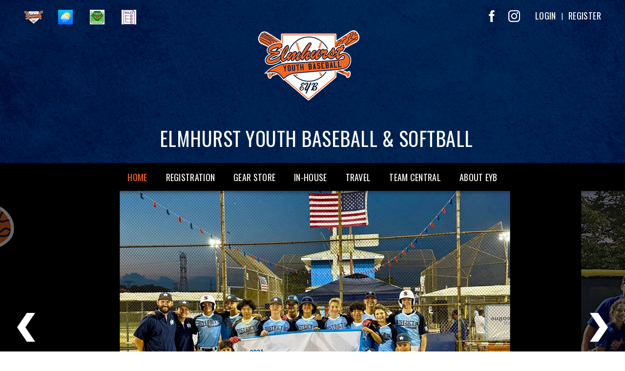

--- FILE ---
content_type: text/html; charset=utf-8
request_url: https://www.eybaseball.org/
body_size: 28641
content:
<!DOCTYPE html PUBLIC "-//W3C//DTD XHTML 1.0 Transitional//EN" "http://www.w3.org/TR/xhtml1/DTD/xhtml1-transitional.dtd">
<html  xml:lang="en-US" lang="en-US" xmlns="http://www.w3.org/1999/xhtml">
<head id="Head"><title>
	Elmhurst Youth Baseball > Home
</title><meta content="text/html; charset=UTF-8" http-equiv="Content-Type" /><meta content="text/javascript" http-equiv="Content-Script-Type" /><meta content="text/css" http-equiv="Content-Style-Type" /><meta http-equiv="X-UA-Compatible" content="IE=edge" /><script type="text/javascript">window.NREUM||(NREUM={});NREUM.info = {"beacon":"bam.nr-data.net","errorBeacon":"bam.nr-data.net","licenseKey":"NRJS-2b5e40fedeab5009c41","applicationID":"454081554","transactionName":"bgRabBFWXxYCVUNaXVdOeWszGFUABVdCX0YXAEtIGw==","queueTime":0,"applicationTime":181,"agent":"","atts":"QkNZGllMEwsRGENBW0koXBpZFQBTVFIEBgpcBQ8NB1QEB1IUSk4="}</script><script type="text/javascript">(window.NREUM||(NREUM={})).init={ajax:{deny_list:["bam.nr-data.net"]},feature_flags:["soft_nav"]};(window.NREUM||(NREUM={})).loader_config={licenseKey:"NRJS-2b5e40fedeab5009c41",applicationID:"454081554",browserID:"454087879"};;/*! For license information please see nr-loader-rum-1.308.0.min.js.LICENSE.txt */
(()=>{var e,t,r={163:(e,t,r)=>{"use strict";r.d(t,{j:()=>E});var n=r(384),i=r(1741);var a=r(2555);r(860).K7.genericEvents;const s="experimental.resources",o="register",c=e=>{if(!e||"string"!=typeof e)return!1;try{document.createDocumentFragment().querySelector(e)}catch{return!1}return!0};var d=r(2614),u=r(944),l=r(8122);const f="[data-nr-mask]",g=e=>(0,l.a)(e,(()=>{const e={feature_flags:[],experimental:{allow_registered_children:!1,resources:!1},mask_selector:"*",block_selector:"[data-nr-block]",mask_input_options:{color:!1,date:!1,"datetime-local":!1,email:!1,month:!1,number:!1,range:!1,search:!1,tel:!1,text:!1,time:!1,url:!1,week:!1,textarea:!1,select:!1,password:!0}};return{ajax:{deny_list:void 0,block_internal:!0,enabled:!0,autoStart:!0},api:{get allow_registered_children(){return e.feature_flags.includes(o)||e.experimental.allow_registered_children},set allow_registered_children(t){e.experimental.allow_registered_children=t},duplicate_registered_data:!1},browser_consent_mode:{enabled:!1},distributed_tracing:{enabled:void 0,exclude_newrelic_header:void 0,cors_use_newrelic_header:void 0,cors_use_tracecontext_headers:void 0,allowed_origins:void 0},get feature_flags(){return e.feature_flags},set feature_flags(t){e.feature_flags=t},generic_events:{enabled:!0,autoStart:!0},harvest:{interval:30},jserrors:{enabled:!0,autoStart:!0},logging:{enabled:!0,autoStart:!0},metrics:{enabled:!0,autoStart:!0},obfuscate:void 0,page_action:{enabled:!0},page_view_event:{enabled:!0,autoStart:!0},page_view_timing:{enabled:!0,autoStart:!0},performance:{capture_marks:!1,capture_measures:!1,capture_detail:!0,resources:{get enabled(){return e.feature_flags.includes(s)||e.experimental.resources},set enabled(t){e.experimental.resources=t},asset_types:[],first_party_domains:[],ignore_newrelic:!0}},privacy:{cookies_enabled:!0},proxy:{assets:void 0,beacon:void 0},session:{expiresMs:d.wk,inactiveMs:d.BB},session_replay:{autoStart:!0,enabled:!1,preload:!1,sampling_rate:10,error_sampling_rate:100,collect_fonts:!1,inline_images:!1,fix_stylesheets:!0,mask_all_inputs:!0,get mask_text_selector(){return e.mask_selector},set mask_text_selector(t){c(t)?e.mask_selector="".concat(t,",").concat(f):""===t||null===t?e.mask_selector=f:(0,u.R)(5,t)},get block_class(){return"nr-block"},get ignore_class(){return"nr-ignore"},get mask_text_class(){return"nr-mask"},get block_selector(){return e.block_selector},set block_selector(t){c(t)?e.block_selector+=",".concat(t):""!==t&&(0,u.R)(6,t)},get mask_input_options(){return e.mask_input_options},set mask_input_options(t){t&&"object"==typeof t?e.mask_input_options={...t,password:!0}:(0,u.R)(7,t)}},session_trace:{enabled:!0,autoStart:!0},soft_navigations:{enabled:!0,autoStart:!0},spa:{enabled:!0,autoStart:!0},ssl:void 0,user_actions:{enabled:!0,elementAttributes:["id","className","tagName","type"]}}})());var p=r(6154),m=r(9324);let h=0;const v={buildEnv:m.F3,distMethod:m.Xs,version:m.xv,originTime:p.WN},b={consented:!1},y={appMetadata:{},get consented(){return this.session?.state?.consent||b.consented},set consented(e){b.consented=e},customTransaction:void 0,denyList:void 0,disabled:!1,harvester:void 0,isolatedBacklog:!1,isRecording:!1,loaderType:void 0,maxBytes:3e4,obfuscator:void 0,onerror:void 0,ptid:void 0,releaseIds:{},session:void 0,timeKeeper:void 0,registeredEntities:[],jsAttributesMetadata:{bytes:0},get harvestCount(){return++h}},_=e=>{const t=(0,l.a)(e,y),r=Object.keys(v).reduce((e,t)=>(e[t]={value:v[t],writable:!1,configurable:!0,enumerable:!0},e),{});return Object.defineProperties(t,r)};var w=r(5701);const x=e=>{const t=e.startsWith("http");e+="/",r.p=t?e:"https://"+e};var R=r(7836),k=r(3241);const A={accountID:void 0,trustKey:void 0,agentID:void 0,licenseKey:void 0,applicationID:void 0,xpid:void 0},S=e=>(0,l.a)(e,A),T=new Set;function E(e,t={},r,s){let{init:o,info:c,loader_config:d,runtime:u={},exposed:l=!0}=t;if(!c){const e=(0,n.pV)();o=e.init,c=e.info,d=e.loader_config}e.init=g(o||{}),e.loader_config=S(d||{}),c.jsAttributes??={},p.bv&&(c.jsAttributes.isWorker=!0),e.info=(0,a.D)(c);const f=e.init,m=[c.beacon,c.errorBeacon];T.has(e.agentIdentifier)||(f.proxy.assets&&(x(f.proxy.assets),m.push(f.proxy.assets)),f.proxy.beacon&&m.push(f.proxy.beacon),e.beacons=[...m],function(e){const t=(0,n.pV)();Object.getOwnPropertyNames(i.W.prototype).forEach(r=>{const n=i.W.prototype[r];if("function"!=typeof n||"constructor"===n)return;let a=t[r];e[r]&&!1!==e.exposed&&"micro-agent"!==e.runtime?.loaderType&&(t[r]=(...t)=>{const n=e[r](...t);return a?a(...t):n})})}(e),(0,n.US)("activatedFeatures",w.B)),u.denyList=[...f.ajax.deny_list||[],...f.ajax.block_internal?m:[]],u.ptid=e.agentIdentifier,u.loaderType=r,e.runtime=_(u),T.has(e.agentIdentifier)||(e.ee=R.ee.get(e.agentIdentifier),e.exposed=l,(0,k.W)({agentIdentifier:e.agentIdentifier,drained:!!w.B?.[e.agentIdentifier],type:"lifecycle",name:"initialize",feature:void 0,data:e.config})),T.add(e.agentIdentifier)}},384:(e,t,r)=>{"use strict";r.d(t,{NT:()=>s,US:()=>u,Zm:()=>o,bQ:()=>d,dV:()=>c,pV:()=>l});var n=r(6154),i=r(1863),a=r(1910);const s={beacon:"bam.nr-data.net",errorBeacon:"bam.nr-data.net"};function o(){return n.gm.NREUM||(n.gm.NREUM={}),void 0===n.gm.newrelic&&(n.gm.newrelic=n.gm.NREUM),n.gm.NREUM}function c(){let e=o();return e.o||(e.o={ST:n.gm.setTimeout,SI:n.gm.setImmediate||n.gm.setInterval,CT:n.gm.clearTimeout,XHR:n.gm.XMLHttpRequest,REQ:n.gm.Request,EV:n.gm.Event,PR:n.gm.Promise,MO:n.gm.MutationObserver,FETCH:n.gm.fetch,WS:n.gm.WebSocket},(0,a.i)(...Object.values(e.o))),e}function d(e,t){let r=o();r.initializedAgents??={},t.initializedAt={ms:(0,i.t)(),date:new Date},r.initializedAgents[e]=t}function u(e,t){o()[e]=t}function l(){return function(){let e=o();const t=e.info||{};e.info={beacon:s.beacon,errorBeacon:s.errorBeacon,...t}}(),function(){let e=o();const t=e.init||{};e.init={...t}}(),c(),function(){let e=o();const t=e.loader_config||{};e.loader_config={...t}}(),o()}},782:(e,t,r)=>{"use strict";r.d(t,{T:()=>n});const n=r(860).K7.pageViewTiming},860:(e,t,r)=>{"use strict";r.d(t,{$J:()=>u,K7:()=>c,P3:()=>d,XX:()=>i,Yy:()=>o,df:()=>a,qY:()=>n,v4:()=>s});const n="events",i="jserrors",a="browser/blobs",s="rum",o="browser/logs",c={ajax:"ajax",genericEvents:"generic_events",jserrors:i,logging:"logging",metrics:"metrics",pageAction:"page_action",pageViewEvent:"page_view_event",pageViewTiming:"page_view_timing",sessionReplay:"session_replay",sessionTrace:"session_trace",softNav:"soft_navigations",spa:"spa"},d={[c.pageViewEvent]:1,[c.pageViewTiming]:2,[c.metrics]:3,[c.jserrors]:4,[c.spa]:5,[c.ajax]:6,[c.sessionTrace]:7,[c.softNav]:8,[c.sessionReplay]:9,[c.logging]:10,[c.genericEvents]:11},u={[c.pageViewEvent]:s,[c.pageViewTiming]:n,[c.ajax]:n,[c.spa]:n,[c.softNav]:n,[c.metrics]:i,[c.jserrors]:i,[c.sessionTrace]:a,[c.sessionReplay]:a,[c.logging]:o,[c.genericEvents]:"ins"}},944:(e,t,r)=>{"use strict";r.d(t,{R:()=>i});var n=r(3241);function i(e,t){"function"==typeof console.debug&&(console.debug("New Relic Warning: https://github.com/newrelic/newrelic-browser-agent/blob/main/docs/warning-codes.md#".concat(e),t),(0,n.W)({agentIdentifier:null,drained:null,type:"data",name:"warn",feature:"warn",data:{code:e,secondary:t}}))}},1687:(e,t,r)=>{"use strict";r.d(t,{Ak:()=>d,Ze:()=>f,x3:()=>u});var n=r(3241),i=r(7836),a=r(3606),s=r(860),o=r(2646);const c={};function d(e,t){const r={staged:!1,priority:s.P3[t]||0};l(e),c[e].get(t)||c[e].set(t,r)}function u(e,t){e&&c[e]&&(c[e].get(t)&&c[e].delete(t),p(e,t,!1),c[e].size&&g(e))}function l(e){if(!e)throw new Error("agentIdentifier required");c[e]||(c[e]=new Map)}function f(e="",t="feature",r=!1){if(l(e),!e||!c[e].get(t)||r)return p(e,t);c[e].get(t).staged=!0,g(e)}function g(e){const t=Array.from(c[e]);t.every(([e,t])=>t.staged)&&(t.sort((e,t)=>e[1].priority-t[1].priority),t.forEach(([t])=>{c[e].delete(t),p(e,t)}))}function p(e,t,r=!0){const s=e?i.ee.get(e):i.ee,c=a.i.handlers;if(!s.aborted&&s.backlog&&c){if((0,n.W)({agentIdentifier:e,type:"lifecycle",name:"drain",feature:t}),r){const e=s.backlog[t],r=c[t];if(r){for(let t=0;e&&t<e.length;++t)m(e[t],r);Object.entries(r).forEach(([e,t])=>{Object.values(t||{}).forEach(t=>{t[0]?.on&&t[0]?.context()instanceof o.y&&t[0].on(e,t[1])})})}}s.isolatedBacklog||delete c[t],s.backlog[t]=null,s.emit("drain-"+t,[])}}function m(e,t){var r=e[1];Object.values(t[r]||{}).forEach(t=>{var r=e[0];if(t[0]===r){var n=t[1],i=e[3],a=e[2];n.apply(i,a)}})}},1738:(e,t,r)=>{"use strict";r.d(t,{U:()=>g,Y:()=>f});var n=r(3241),i=r(9908),a=r(1863),s=r(944),o=r(5701),c=r(3969),d=r(8362),u=r(860),l=r(4261);function f(e,t,r,a){const f=a||r;!f||f[e]&&f[e]!==d.d.prototype[e]||(f[e]=function(){(0,i.p)(c.xV,["API/"+e+"/called"],void 0,u.K7.metrics,r.ee),(0,n.W)({agentIdentifier:r.agentIdentifier,drained:!!o.B?.[r.agentIdentifier],type:"data",name:"api",feature:l.Pl+e,data:{}});try{return t.apply(this,arguments)}catch(e){(0,s.R)(23,e)}})}function g(e,t,r,n,s){const o=e.info;null===r?delete o.jsAttributes[t]:o.jsAttributes[t]=r,(s||null===r)&&(0,i.p)(l.Pl+n,[(0,a.t)(),t,r],void 0,"session",e.ee)}},1741:(e,t,r)=>{"use strict";r.d(t,{W:()=>a});var n=r(944),i=r(4261);class a{#e(e,...t){if(this[e]!==a.prototype[e])return this[e](...t);(0,n.R)(35,e)}addPageAction(e,t){return this.#e(i.hG,e,t)}register(e){return this.#e(i.eY,e)}recordCustomEvent(e,t){return this.#e(i.fF,e,t)}setPageViewName(e,t){return this.#e(i.Fw,e,t)}setCustomAttribute(e,t,r){return this.#e(i.cD,e,t,r)}noticeError(e,t){return this.#e(i.o5,e,t)}setUserId(e,t=!1){return this.#e(i.Dl,e,t)}setApplicationVersion(e){return this.#e(i.nb,e)}setErrorHandler(e){return this.#e(i.bt,e)}addRelease(e,t){return this.#e(i.k6,e,t)}log(e,t){return this.#e(i.$9,e,t)}start(){return this.#e(i.d3)}finished(e){return this.#e(i.BL,e)}recordReplay(){return this.#e(i.CH)}pauseReplay(){return this.#e(i.Tb)}addToTrace(e){return this.#e(i.U2,e)}setCurrentRouteName(e){return this.#e(i.PA,e)}interaction(e){return this.#e(i.dT,e)}wrapLogger(e,t,r){return this.#e(i.Wb,e,t,r)}measure(e,t){return this.#e(i.V1,e,t)}consent(e){return this.#e(i.Pv,e)}}},1863:(e,t,r)=>{"use strict";function n(){return Math.floor(performance.now())}r.d(t,{t:()=>n})},1910:(e,t,r)=>{"use strict";r.d(t,{i:()=>a});var n=r(944);const i=new Map;function a(...e){return e.every(e=>{if(i.has(e))return i.get(e);const t="function"==typeof e?e.toString():"",r=t.includes("[native code]"),a=t.includes("nrWrapper");return r||a||(0,n.R)(64,e?.name||t),i.set(e,r),r})}},2555:(e,t,r)=>{"use strict";r.d(t,{D:()=>o,f:()=>s});var n=r(384),i=r(8122);const a={beacon:n.NT.beacon,errorBeacon:n.NT.errorBeacon,licenseKey:void 0,applicationID:void 0,sa:void 0,queueTime:void 0,applicationTime:void 0,ttGuid:void 0,user:void 0,account:void 0,product:void 0,extra:void 0,jsAttributes:{},userAttributes:void 0,atts:void 0,transactionName:void 0,tNamePlain:void 0};function s(e){try{return!!e.licenseKey&&!!e.errorBeacon&&!!e.applicationID}catch(e){return!1}}const o=e=>(0,i.a)(e,a)},2614:(e,t,r)=>{"use strict";r.d(t,{BB:()=>s,H3:()=>n,g:()=>d,iL:()=>c,tS:()=>o,uh:()=>i,wk:()=>a});const n="NRBA",i="SESSION",a=144e5,s=18e5,o={STARTED:"session-started",PAUSE:"session-pause",RESET:"session-reset",RESUME:"session-resume",UPDATE:"session-update"},c={SAME_TAB:"same-tab",CROSS_TAB:"cross-tab"},d={OFF:0,FULL:1,ERROR:2}},2646:(e,t,r)=>{"use strict";r.d(t,{y:()=>n});class n{constructor(e){this.contextId=e}}},2843:(e,t,r)=>{"use strict";r.d(t,{G:()=>a,u:()=>i});var n=r(3878);function i(e,t=!1,r,i){(0,n.DD)("visibilitychange",function(){if(t)return void("hidden"===document.visibilityState&&e());e(document.visibilityState)},r,i)}function a(e,t,r){(0,n.sp)("pagehide",e,t,r)}},3241:(e,t,r)=>{"use strict";r.d(t,{W:()=>a});var n=r(6154);const i="newrelic";function a(e={}){try{n.gm.dispatchEvent(new CustomEvent(i,{detail:e}))}catch(e){}}},3606:(e,t,r)=>{"use strict";r.d(t,{i:()=>a});var n=r(9908);a.on=s;var i=a.handlers={};function a(e,t,r,a){s(a||n.d,i,e,t,r)}function s(e,t,r,i,a){a||(a="feature"),e||(e=n.d);var s=t[a]=t[a]||{};(s[r]=s[r]||[]).push([e,i])}},3878:(e,t,r)=>{"use strict";function n(e,t){return{capture:e,passive:!1,signal:t}}function i(e,t,r=!1,i){window.addEventListener(e,t,n(r,i))}function a(e,t,r=!1,i){document.addEventListener(e,t,n(r,i))}r.d(t,{DD:()=>a,jT:()=>n,sp:()=>i})},3969:(e,t,r)=>{"use strict";r.d(t,{TZ:()=>n,XG:()=>o,rs:()=>i,xV:()=>s,z_:()=>a});const n=r(860).K7.metrics,i="sm",a="cm",s="storeSupportabilityMetrics",o="storeEventMetrics"},4234:(e,t,r)=>{"use strict";r.d(t,{W:()=>a});var n=r(7836),i=r(1687);class a{constructor(e,t){this.agentIdentifier=e,this.ee=n.ee.get(e),this.featureName=t,this.blocked=!1}deregisterDrain(){(0,i.x3)(this.agentIdentifier,this.featureName)}}},4261:(e,t,r)=>{"use strict";r.d(t,{$9:()=>d,BL:()=>o,CH:()=>g,Dl:()=>_,Fw:()=>y,PA:()=>h,Pl:()=>n,Pv:()=>k,Tb:()=>l,U2:()=>a,V1:()=>R,Wb:()=>x,bt:()=>b,cD:()=>v,d3:()=>w,dT:()=>c,eY:()=>p,fF:()=>f,hG:()=>i,k6:()=>s,nb:()=>m,o5:()=>u});const n="api-",i="addPageAction",a="addToTrace",s="addRelease",o="finished",c="interaction",d="log",u="noticeError",l="pauseReplay",f="recordCustomEvent",g="recordReplay",p="register",m="setApplicationVersion",h="setCurrentRouteName",v="setCustomAttribute",b="setErrorHandler",y="setPageViewName",_="setUserId",w="start",x="wrapLogger",R="measure",k="consent"},5289:(e,t,r)=>{"use strict";r.d(t,{GG:()=>s,Qr:()=>c,sB:()=>o});var n=r(3878),i=r(6389);function a(){return"undefined"==typeof document||"complete"===document.readyState}function s(e,t){if(a())return e();const r=(0,i.J)(e),s=setInterval(()=>{a()&&(clearInterval(s),r())},500);(0,n.sp)("load",r,t)}function o(e){if(a())return e();(0,n.DD)("DOMContentLoaded",e)}function c(e){if(a())return e();(0,n.sp)("popstate",e)}},5607:(e,t,r)=>{"use strict";r.d(t,{W:()=>n});const n=(0,r(9566).bz)()},5701:(e,t,r)=>{"use strict";r.d(t,{B:()=>a,t:()=>s});var n=r(3241);const i=new Set,a={};function s(e,t){const r=t.agentIdentifier;a[r]??={},e&&"object"==typeof e&&(i.has(r)||(t.ee.emit("rumresp",[e]),a[r]=e,i.add(r),(0,n.W)({agentIdentifier:r,loaded:!0,drained:!0,type:"lifecycle",name:"load",feature:void 0,data:e})))}},6154:(e,t,r)=>{"use strict";r.d(t,{OF:()=>c,RI:()=>i,WN:()=>u,bv:()=>a,eN:()=>l,gm:()=>s,mw:()=>o,sb:()=>d});var n=r(1863);const i="undefined"!=typeof window&&!!window.document,a="undefined"!=typeof WorkerGlobalScope&&("undefined"!=typeof self&&self instanceof WorkerGlobalScope&&self.navigator instanceof WorkerNavigator||"undefined"!=typeof globalThis&&globalThis instanceof WorkerGlobalScope&&globalThis.navigator instanceof WorkerNavigator),s=i?window:"undefined"!=typeof WorkerGlobalScope&&("undefined"!=typeof self&&self instanceof WorkerGlobalScope&&self||"undefined"!=typeof globalThis&&globalThis instanceof WorkerGlobalScope&&globalThis),o=Boolean("hidden"===s?.document?.visibilityState),c=/iPad|iPhone|iPod/.test(s.navigator?.userAgent),d=c&&"undefined"==typeof SharedWorker,u=((()=>{const e=s.navigator?.userAgent?.match(/Firefox[/\s](\d+\.\d+)/);Array.isArray(e)&&e.length>=2&&e[1]})(),Date.now()-(0,n.t)()),l=()=>"undefined"!=typeof PerformanceNavigationTiming&&s?.performance?.getEntriesByType("navigation")?.[0]?.responseStart},6389:(e,t,r)=>{"use strict";function n(e,t=500,r={}){const n=r?.leading||!1;let i;return(...r)=>{n&&void 0===i&&(e.apply(this,r),i=setTimeout(()=>{i=clearTimeout(i)},t)),n||(clearTimeout(i),i=setTimeout(()=>{e.apply(this,r)},t))}}function i(e){let t=!1;return(...r)=>{t||(t=!0,e.apply(this,r))}}r.d(t,{J:()=>i,s:()=>n})},6630:(e,t,r)=>{"use strict";r.d(t,{T:()=>n});const n=r(860).K7.pageViewEvent},7699:(e,t,r)=>{"use strict";r.d(t,{It:()=>a,KC:()=>o,No:()=>i,qh:()=>s});var n=r(860);const i=16e3,a=1e6,s="SESSION_ERROR",o={[n.K7.logging]:!0,[n.K7.genericEvents]:!1,[n.K7.jserrors]:!1,[n.K7.ajax]:!1}},7836:(e,t,r)=>{"use strict";r.d(t,{P:()=>o,ee:()=>c});var n=r(384),i=r(8990),a=r(2646),s=r(5607);const o="nr@context:".concat(s.W),c=function e(t,r){var n={},s={},u={},l=!1;try{l=16===r.length&&d.initializedAgents?.[r]?.runtime.isolatedBacklog}catch(e){}var f={on:p,addEventListener:p,removeEventListener:function(e,t){var r=n[e];if(!r)return;for(var i=0;i<r.length;i++)r[i]===t&&r.splice(i,1)},emit:function(e,r,n,i,a){!1!==a&&(a=!0);if(c.aborted&&!i)return;t&&a&&t.emit(e,r,n);var o=g(n);m(e).forEach(e=>{e.apply(o,r)});var d=v()[s[e]];d&&d.push([f,e,r,o]);return o},get:h,listeners:m,context:g,buffer:function(e,t){const r=v();if(t=t||"feature",f.aborted)return;Object.entries(e||{}).forEach(([e,n])=>{s[n]=t,t in r||(r[t]=[])})},abort:function(){f._aborted=!0,Object.keys(f.backlog).forEach(e=>{delete f.backlog[e]})},isBuffering:function(e){return!!v()[s[e]]},debugId:r,backlog:l?{}:t&&"object"==typeof t.backlog?t.backlog:{},isolatedBacklog:l};return Object.defineProperty(f,"aborted",{get:()=>{let e=f._aborted||!1;return e||(t&&(e=t.aborted),e)}}),f;function g(e){return e&&e instanceof a.y?e:e?(0,i.I)(e,o,()=>new a.y(o)):new a.y(o)}function p(e,t){n[e]=m(e).concat(t)}function m(e){return n[e]||[]}function h(t){return u[t]=u[t]||e(f,t)}function v(){return f.backlog}}(void 0,"globalEE"),d=(0,n.Zm)();d.ee||(d.ee=c)},8122:(e,t,r)=>{"use strict";r.d(t,{a:()=>i});var n=r(944);function i(e,t){try{if(!e||"object"!=typeof e)return(0,n.R)(3);if(!t||"object"!=typeof t)return(0,n.R)(4);const r=Object.create(Object.getPrototypeOf(t),Object.getOwnPropertyDescriptors(t)),a=0===Object.keys(r).length?e:r;for(let s in a)if(void 0!==e[s])try{if(null===e[s]){r[s]=null;continue}Array.isArray(e[s])&&Array.isArray(t[s])?r[s]=Array.from(new Set([...e[s],...t[s]])):"object"==typeof e[s]&&"object"==typeof t[s]?r[s]=i(e[s],t[s]):r[s]=e[s]}catch(e){r[s]||(0,n.R)(1,e)}return r}catch(e){(0,n.R)(2,e)}}},8362:(e,t,r)=>{"use strict";r.d(t,{d:()=>a});var n=r(9566),i=r(1741);class a extends i.W{agentIdentifier=(0,n.LA)(16)}},8374:(e,t,r)=>{r.nc=(()=>{try{return document?.currentScript?.nonce}catch(e){}return""})()},8990:(e,t,r)=>{"use strict";r.d(t,{I:()=>i});var n=Object.prototype.hasOwnProperty;function i(e,t,r){if(n.call(e,t))return e[t];var i=r();if(Object.defineProperty&&Object.keys)try{return Object.defineProperty(e,t,{value:i,writable:!0,enumerable:!1}),i}catch(e){}return e[t]=i,i}},9324:(e,t,r)=>{"use strict";r.d(t,{F3:()=>i,Xs:()=>a,xv:()=>n});const n="1.308.0",i="PROD",a="CDN"},9566:(e,t,r)=>{"use strict";r.d(t,{LA:()=>o,bz:()=>s});var n=r(6154);const i="xxxxxxxx-xxxx-4xxx-yxxx-xxxxxxxxxxxx";function a(e,t){return e?15&e[t]:16*Math.random()|0}function s(){const e=n.gm?.crypto||n.gm?.msCrypto;let t,r=0;return e&&e.getRandomValues&&(t=e.getRandomValues(new Uint8Array(30))),i.split("").map(e=>"x"===e?a(t,r++).toString(16):"y"===e?(3&a()|8).toString(16):e).join("")}function o(e){const t=n.gm?.crypto||n.gm?.msCrypto;let r,i=0;t&&t.getRandomValues&&(r=t.getRandomValues(new Uint8Array(e)));const s=[];for(var o=0;o<e;o++)s.push(a(r,i++).toString(16));return s.join("")}},9908:(e,t,r)=>{"use strict";r.d(t,{d:()=>n,p:()=>i});var n=r(7836).ee.get("handle");function i(e,t,r,i,a){a?(a.buffer([e],i),a.emit(e,t,r)):(n.buffer([e],i),n.emit(e,t,r))}}},n={};function i(e){var t=n[e];if(void 0!==t)return t.exports;var a=n[e]={exports:{}};return r[e](a,a.exports,i),a.exports}i.m=r,i.d=(e,t)=>{for(var r in t)i.o(t,r)&&!i.o(e,r)&&Object.defineProperty(e,r,{enumerable:!0,get:t[r]})},i.f={},i.e=e=>Promise.all(Object.keys(i.f).reduce((t,r)=>(i.f[r](e,t),t),[])),i.u=e=>"nr-rum-1.308.0.min.js",i.o=(e,t)=>Object.prototype.hasOwnProperty.call(e,t),e={},t="NRBA-1.308.0.PROD:",i.l=(r,n,a,s)=>{if(e[r])e[r].push(n);else{var o,c;if(void 0!==a)for(var d=document.getElementsByTagName("script"),u=0;u<d.length;u++){var l=d[u];if(l.getAttribute("src")==r||l.getAttribute("data-webpack")==t+a){o=l;break}}if(!o){c=!0;var f={296:"sha512-+MIMDsOcckGXa1EdWHqFNv7P+JUkd5kQwCBr3KE6uCvnsBNUrdSt4a/3/L4j4TxtnaMNjHpza2/erNQbpacJQA=="};(o=document.createElement("script")).charset="utf-8",i.nc&&o.setAttribute("nonce",i.nc),o.setAttribute("data-webpack",t+a),o.src=r,0!==o.src.indexOf(window.location.origin+"/")&&(o.crossOrigin="anonymous"),f[s]&&(o.integrity=f[s])}e[r]=[n];var g=(t,n)=>{o.onerror=o.onload=null,clearTimeout(p);var i=e[r];if(delete e[r],o.parentNode&&o.parentNode.removeChild(o),i&&i.forEach(e=>e(n)),t)return t(n)},p=setTimeout(g.bind(null,void 0,{type:"timeout",target:o}),12e4);o.onerror=g.bind(null,o.onerror),o.onload=g.bind(null,o.onload),c&&document.head.appendChild(o)}},i.r=e=>{"undefined"!=typeof Symbol&&Symbol.toStringTag&&Object.defineProperty(e,Symbol.toStringTag,{value:"Module"}),Object.defineProperty(e,"__esModule",{value:!0})},i.p="https://js-agent.newrelic.com/",(()=>{var e={374:0,840:0};i.f.j=(t,r)=>{var n=i.o(e,t)?e[t]:void 0;if(0!==n)if(n)r.push(n[2]);else{var a=new Promise((r,i)=>n=e[t]=[r,i]);r.push(n[2]=a);var s=i.p+i.u(t),o=new Error;i.l(s,r=>{if(i.o(e,t)&&(0!==(n=e[t])&&(e[t]=void 0),n)){var a=r&&("load"===r.type?"missing":r.type),s=r&&r.target&&r.target.src;o.message="Loading chunk "+t+" failed: ("+a+": "+s+")",o.name="ChunkLoadError",o.type=a,o.request=s,n[1](o)}},"chunk-"+t,t)}};var t=(t,r)=>{var n,a,[s,o,c]=r,d=0;if(s.some(t=>0!==e[t])){for(n in o)i.o(o,n)&&(i.m[n]=o[n]);if(c)c(i)}for(t&&t(r);d<s.length;d++)a=s[d],i.o(e,a)&&e[a]&&e[a][0](),e[a]=0},r=self["webpackChunk:NRBA-1.308.0.PROD"]=self["webpackChunk:NRBA-1.308.0.PROD"]||[];r.forEach(t.bind(null,0)),r.push=t.bind(null,r.push.bind(r))})(),(()=>{"use strict";i(8374);var e=i(8362),t=i(860);const r=Object.values(t.K7);var n=i(163);var a=i(9908),s=i(1863),o=i(4261),c=i(1738);var d=i(1687),u=i(4234),l=i(5289),f=i(6154),g=i(944),p=i(384);const m=e=>f.RI&&!0===e?.privacy.cookies_enabled;function h(e){return!!(0,p.dV)().o.MO&&m(e)&&!0===e?.session_trace.enabled}var v=i(6389),b=i(7699);class y extends u.W{constructor(e,t){super(e.agentIdentifier,t),this.agentRef=e,this.abortHandler=void 0,this.featAggregate=void 0,this.loadedSuccessfully=void 0,this.onAggregateImported=new Promise(e=>{this.loadedSuccessfully=e}),this.deferred=Promise.resolve(),!1===e.init[this.featureName].autoStart?this.deferred=new Promise((t,r)=>{this.ee.on("manual-start-all",(0,v.J)(()=>{(0,d.Ak)(e.agentIdentifier,this.featureName),t()}))}):(0,d.Ak)(e.agentIdentifier,t)}importAggregator(e,t,r={}){if(this.featAggregate)return;const n=async()=>{let n;await this.deferred;try{if(m(e.init)){const{setupAgentSession:t}=await i.e(296).then(i.bind(i,3305));n=t(e)}}catch(e){(0,g.R)(20,e),this.ee.emit("internal-error",[e]),(0,a.p)(b.qh,[e],void 0,this.featureName,this.ee)}try{if(!this.#t(this.featureName,n,e.init))return(0,d.Ze)(this.agentIdentifier,this.featureName),void this.loadedSuccessfully(!1);const{Aggregate:i}=await t();this.featAggregate=new i(e,r),e.runtime.harvester.initializedAggregates.push(this.featAggregate),this.loadedSuccessfully(!0)}catch(e){(0,g.R)(34,e),this.abortHandler?.(),(0,d.Ze)(this.agentIdentifier,this.featureName,!0),this.loadedSuccessfully(!1),this.ee&&this.ee.abort()}};f.RI?(0,l.GG)(()=>n(),!0):n()}#t(e,r,n){if(this.blocked)return!1;switch(e){case t.K7.sessionReplay:return h(n)&&!!r;case t.K7.sessionTrace:return!!r;default:return!0}}}var _=i(6630),w=i(2614),x=i(3241);class R extends y{static featureName=_.T;constructor(e){var t;super(e,_.T),this.setupInspectionEvents(e.agentIdentifier),t=e,(0,c.Y)(o.Fw,function(e,r){"string"==typeof e&&("/"!==e.charAt(0)&&(e="/"+e),t.runtime.customTransaction=(r||"http://custom.transaction")+e,(0,a.p)(o.Pl+o.Fw,[(0,s.t)()],void 0,void 0,t.ee))},t),this.importAggregator(e,()=>i.e(296).then(i.bind(i,3943)))}setupInspectionEvents(e){const t=(t,r)=>{t&&(0,x.W)({agentIdentifier:e,timeStamp:t.timeStamp,loaded:"complete"===t.target.readyState,type:"window",name:r,data:t.target.location+""})};(0,l.sB)(e=>{t(e,"DOMContentLoaded")}),(0,l.GG)(e=>{t(e,"load")}),(0,l.Qr)(e=>{t(e,"navigate")}),this.ee.on(w.tS.UPDATE,(t,r)=>{(0,x.W)({agentIdentifier:e,type:"lifecycle",name:"session",data:r})})}}class k extends e.d{constructor(e){var t;(super(),f.gm)?(this.features={},(0,p.bQ)(this.agentIdentifier,this),this.desiredFeatures=new Set(e.features||[]),this.desiredFeatures.add(R),(0,n.j)(this,e,e.loaderType||"agent"),t=this,(0,c.Y)(o.cD,function(e,r,n=!1){if("string"==typeof e){if(["string","number","boolean"].includes(typeof r)||null===r)return(0,c.U)(t,e,r,o.cD,n);(0,g.R)(40,typeof r)}else(0,g.R)(39,typeof e)},t),function(e){(0,c.Y)(o.Dl,function(t,r=!1){if("string"!=typeof t&&null!==t)return void(0,g.R)(41,typeof t);const n=e.info.jsAttributes["enduser.id"];r&&null!=n&&n!==t?(0,a.p)(o.Pl+"setUserIdAndResetSession",[t],void 0,"session",e.ee):(0,c.U)(e,"enduser.id",t,o.Dl,!0)},e)}(this),function(e){(0,c.Y)(o.nb,function(t){if("string"==typeof t||null===t)return(0,c.U)(e,"application.version",t,o.nb,!1);(0,g.R)(42,typeof t)},e)}(this),function(e){(0,c.Y)(o.d3,function(){e.ee.emit("manual-start-all")},e)}(this),function(e){(0,c.Y)(o.Pv,function(t=!0){if("boolean"==typeof t){if((0,a.p)(o.Pl+o.Pv,[t],void 0,"session",e.ee),e.runtime.consented=t,t){const t=e.features.page_view_event;t.onAggregateImported.then(e=>{const r=t.featAggregate;e&&!r.sentRum&&r.sendRum()})}}else(0,g.R)(65,typeof t)},e)}(this),this.run()):(0,g.R)(21)}get config(){return{info:this.info,init:this.init,loader_config:this.loader_config,runtime:this.runtime}}get api(){return this}run(){try{const e=function(e){const t={};return r.forEach(r=>{t[r]=!!e[r]?.enabled}),t}(this.init),n=[...this.desiredFeatures];n.sort((e,r)=>t.P3[e.featureName]-t.P3[r.featureName]),n.forEach(r=>{if(!e[r.featureName]&&r.featureName!==t.K7.pageViewEvent)return;if(r.featureName===t.K7.spa)return void(0,g.R)(67);const n=function(e){switch(e){case t.K7.ajax:return[t.K7.jserrors];case t.K7.sessionTrace:return[t.K7.ajax,t.K7.pageViewEvent];case t.K7.sessionReplay:return[t.K7.sessionTrace];case t.K7.pageViewTiming:return[t.K7.pageViewEvent];default:return[]}}(r.featureName).filter(e=>!(e in this.features));n.length>0&&(0,g.R)(36,{targetFeature:r.featureName,missingDependencies:n}),this.features[r.featureName]=new r(this)})}catch(e){(0,g.R)(22,e);for(const e in this.features)this.features[e].abortHandler?.();const t=(0,p.Zm)();delete t.initializedAgents[this.agentIdentifier]?.features,delete this.sharedAggregator;return t.ee.get(this.agentIdentifier).abort(),!1}}}var A=i(2843),S=i(782);class T extends y{static featureName=S.T;constructor(e){super(e,S.T),f.RI&&((0,A.u)(()=>(0,a.p)("docHidden",[(0,s.t)()],void 0,S.T,this.ee),!0),(0,A.G)(()=>(0,a.p)("winPagehide",[(0,s.t)()],void 0,S.T,this.ee)),this.importAggregator(e,()=>i.e(296).then(i.bind(i,2117))))}}var E=i(3969);class I extends y{static featureName=E.TZ;constructor(e){super(e,E.TZ),f.RI&&document.addEventListener("securitypolicyviolation",e=>{(0,a.p)(E.xV,["Generic/CSPViolation/Detected"],void 0,this.featureName,this.ee)}),this.importAggregator(e,()=>i.e(296).then(i.bind(i,9623)))}}new k({features:[R,T,I],loaderType:"lite"})})()})();</script><meta id="MetaDescription" name="DESCRIPTION" content="Elmhurst Youth Baseball" /><meta id="MetaKeywords" name="KEYWORDS" content="Elmhurst Youth Baseball" /><meta id="MetaCopyright" name="COPYRIGHT" content="Copyright (c) 2026 by Elmhurst Youth Baseball" /><meta id="MetaAuthor" name="AUTHOR" content="Elmhurst Youth Baseball" /><meta name="RESOURCE-TYPE" content="DOCUMENT" /><meta name="DISTRIBUTION" content="GLOBAL" /><meta id="MetaRobots" name="ROBOTS" content="INDEX, FOLLOW" /><meta name="REVISIT-AFTER" content="1 DAYS" /><meta name="RATING" content="GENERAL" /><meta http-equiv="PAGE-ENTER" content="RevealTrans(Duration=0,Transition=1)" /><style id="StylePlaceholder" type="text/css"></style><link href="/portals/_default/default.css?cdv=298" type="text/css" rel="stylesheet"/><link href="/portals/_default/admin.css?cdv=298" type="text/css" rel="stylesheet"/><link href="/portals/_default/skins/athena-ii/skin.css?cdv=298" type="text/css" rel="stylesheet"/><link href="/portals/_default/skins/athena-ii/css/elmhurst-youth-modern.css?cdv=298" type="text/css" rel="stylesheet"/><link href="/desktopmodules/bsb/bsb.content/clientresources/homesettingpanel.css?cdv=298" type="text/css" rel="stylesheet"/><link href="/desktopmodules/bsb/bsb.contentrotator/clientresources/athena-ii/athena-ii.css?cdv=298" type="text/css" rel="stylesheet"/><script src="/resources/shared/scripts/jquery/jquery.min.js?cdv=298" type="text/javascript"></script><script src="/resources/shared/scripts/jquery/jquery-migrate.min.js?cdv=298" type="text/javascript"></script><script src="/resources/shared/scripts/jquery/jquery-ui.min.js?cdv=298" type="text/javascript"></script>
<script>
!function(){var analytics=window.analytics=window.analytics||[];if(!analytics.initialize)if(analytics.invoked)window.console&&console.error&&console.error("Segment snippet included twice..");else{analytics.invoked=!0;analytics.methods=["trackSubmit","trackClick","trackLink","trackForm","pageview","identify","reset","group","track","ready","alias","debug","page","once","off","on"];analytics.factory=function(t){return function(){var e=Array.prototype.slice.call(arguments);e.unshift(t);analytics.push(e);return analytics}};for(var t=0;t<analytics.methods.length;t++){var e=analytics.methods[t];analytics[e]=analytics.factory(e)}analytics.load=function(t,e){var n=document.createElement("script");n.type="text/javascript";n.async=!0;n.src="https://cdn.segment.com/analytics.js/v1/"+t+"/analytics.min.js";var a=document.getElementsByTagName("script")[0];a.parentNode.insertBefore(n,a);analytics._loadOptions=e};analytics.SNIPPET_VERSION="4.1.0";
analytics.load("vwPZbUUO9tST7jvVEVKUgfx7fLvtimDG");
//analytics.page();
}}();
</script>

    <script>
        window.dataLayer = window.dataLayer || [];
        function gtag() { dataLayer.push(arguments); }

        gtag('consent', 'default', {
            ad_storage: 'denied',
            analytics_storage: 'denied',
            ad_user_data: 'denied',
            ad_personalization: 'denied',
            functionality_storage: 'denied',
            personalization_storage: 'denied',
            security_storage: 'denied'
        });
        gtag('consent', 'default', {
            ad_storage: 'denied',
            analytics_storage: 'denied',
            ad_user_data: 'denied',
            ad_personalization: 'denied',
            functionality_storage: 'denied',
            personalization_storage: 'denied',
            security_storage: 'granted',
            regions: ['AS', 'AI', 'AG', 'AR', 'AW', 'AU', 'AT', 'BS', 'BB', 'BY', 'BE', 'BM', 'BO', 'BQ', 'BR', 'BG', 'CA', 'CL', 'CN', 'CO', 'CR', 'HR', 'CU', 'CW', 'CY', 'CZ', 'DK', 'DM', 'DO', 'EC', 'SV', 'EE', 'FI', 'FR', 'DE', 'GR', 'GD', 'GU', 'GT', 'GY', 'HT', 'HK', 'HU', 'IN', 'ID', 'IE', 'IL', 'IT', 'JM', 'JP', 'KR', 'KW', 'LV', 'LB', 'LT', 'LU', 'MT', 'MX', 'NP', 'NL', 'NZ', 'NI', 'NG', 'NO', 'PA', 'PY', 'PE', 'PH', 'PL', 'PT', 'PR', 'QA', 'RO', 'KN', 'LC', 'MF', 'VC', 'SA', 'RS', 'SG', 'SK', 'SI', 'ZA', 'ES', 'SR', 'SE', 'CH', 'TW', 'TT', 'AE', 'GB', 'US', 'UY', 'VE', 'VN', 'VI', 'PK']
        });
    </script>

<!-- Google Tag Manager -->
<script>
	(function(w,d,s,l,i){
	w[l]=w[l]||[];
	w[l].push({'gtm.start':new Date().getTime(),event:'gtm.js'});
	var f=d.getElementsByTagName(s)[0],
	j=d.createElement(s),
	dl=l!='dataLayer'?'&l='+l:'';
	j.async=true;
		
	j.src='https://www.googletagmanager.com/gtm.js?id='+i+dl+'';
	f.parentNode.insertBefore(j,f);
	})
(window,document,'script','dataLayer','GTM-MSRCR47S');
</script>
<!-- End Google Tag Manager -->

<!-- Google Tag Manager -->
<script>
  (function(w, d, s, l, i) {
    w[l] = w[l] || [];
    w[l].push({ 'gtm.start': new Date().getTime(), event: 'gtm.js' });
    var f = d.getElementsByTagName(s)[0],
      j = d.createElement(s),
      dl = l != 'dataLayer' ? '&l=' + l : '';
    j.async = true;
    j.src = 'https://www.googletagmanager.com/gtm.js?id=' + i + dl;
    f.parentNode.insertBefore(j, f);
  })(window, document, 'script', 'dataLayer', 'GTM-WMZLMM4');
  window.dataLayer = window.dataLayer || [];
    window.dataLayer.push({
        'userPortalId': '81428',
        'instanceKey': 'leagues',
        'userId': '-1',
        'isAdminUser': 'False',
        'isStackHubPortal': 'False',
		'appName': 'Core Legacy',
		'appEnvironment': 'Live',
    });
    
	
	function pushAppDataReadyEvent() {
      window.dataLayer.push({ 'event': 'appDataReady' });
    }
	
	setTimeout(pushAppDataReadyEvent, 200);

</script>
<!-- End Google Tag Manager -->


<meta name="PortalId" content= "81428" /> 

<script type="text/javascript">
	function redirectToSSLUrl(url){window.location=decodeURIComponent(url);}
	
	$(document).ready(function(){
		if(window.location.protocol === "https:") return;
		var tabIdBasedUrl = "/Default.aspx?tabid=1562126";
		var currentUrl = document.location.href.substring(document.location.origin.length);
		var sslUrl= "https://www.eybaseball.org";
		
		if(currentUrl.toLowerCase().indexOf("tabid=") == -1){ currentUrl = tabIdBasedUrl;}
		
		var s = document.createElement("script");
		s.type = "text/javascript";
		s.src = sslUrl + "/AmILoggedInHandler.ashx?portalId=81428&currenturl=" + encodeURIComponent(currentUrl);
		$("body").append(s);
	});
</script>

<script type="text/javascript">
$(document).ready( function () {
	if (typeof ReportViewer != 'undefined') {
			ReportViewer.prototype.PrintReport = function () {
				switch (this.defaultPrintFormat) {
					case "Default":
						this.DefaultPrint();
						break;
					case "PDF":
						this.PrintAs("PDF");
						previewFrame = document.getElementById(this.previewFrameID);
						previewFrame.onload = function () { previewFrame.contentDocument.execCommand("print", true, null); }
						break;
				}
			};
		}
});
</script>

<link href="https:///" rel="canonical" /><meta name='viewport' content='intial-scale=1.0,width=device-width'/><link rel="stylesheet" type="text/css" href="/DesktopModules/DDRMenu/BSBMobNav/mobnav.css"></link><link rel="stylesheet" type="text/css" href="/portals/_default/Skins/Athena-II/nav/nav.css"></link></head>
<body id="Body" class=" elmhurst-youth-modern">
		

<!-- Google Tag Manager (noscript) -->
<noscript>
	<iframe 
	    src="https://www.googletagmanager.com/ns.html?id=GTM-MSRCR47S" 
			height="0" 
			width="0" 
			style="display:none;visibility:hidden">
	</iframe>
</noscript>
<!-- End Google Tag Manager (noscript) -->

<!-- Google Tag Manager (noscript) -->
<noscript>
	<iframe
		src="https://www.googletagmanager.com/ns.html?id='GTM-WMZLMM4'"
		height="0"
		width="0"
		style="display:none;visibility:hidden"
	></iframe>
</noscript>
<div id="mp-toolbar-host"></div>
<!-- End Google Tag Manager (noscript) -->

		<form method="post" action="/" id="Form" enctype="multipart/form-data">
<div class="aspNetHidden">
<input type="hidden" name="StylesheetManager_TSSM" id="StylesheetManager_TSSM" value="" />
<input type="hidden" name="ScriptManager_TSM" id="ScriptManager_TSM" value="" />
<input type="hidden" name="__EVENTTARGET" id="__EVENTTARGET" value="" />
<input type="hidden" name="__EVENTARGUMENT" id="__EVENTARGUMENT" value="" />
<input type="hidden" name="_VSTATE" id="_VSTATE" value="H4sIAAAAAAAEALVUW2/aMBQWLoaUXniYlD1sAhdNVTcthISWXjQ2icBWNEonSG9PU8AGopqEJU6BX7/[base64]/fQ6QdHh5G+DkM4mksb4KEqCx5bvt2h5IBBslw33UdRhwGX9focBB4PkNXbsAGqGL5pGNRioEkpKw8ErAaBSiGO5p6dn/A0E73PdILegl1pujBtFRajmdXcBZwLWtPcWxGARv1ZrV2+RF9PW00Ti9wVBPsUsv3oYzILFuZimxlyEfqOTIAMV5/vJcWEJxMBj2+l8IWZ+CNRQMC4YG2qx+ITvEYCGOFCJovgaLNWgBhkhKrz80iPsxgZPGTCDsMBEM8kzRdl5r26MFiMmtN68buc+udeRS+VTHpWQFlecsfTb6MXI8JY5YjQRjACDl0w7u/ENECE22jtttjUa8SoaTYXBLIJuEHtbrMwqwOp9BKRb24r237QafLaHnkuTjoMs65Mk+VMpLh+0bY3qRj3TRs55rrgA23bzscdude2L2SrhX3tm0/[base64]/PrYxJk5jZoEEX6D6CzyA/wC1Zu4UAQcAAA==" />
<input type="hidden" name="__VIEWSTATE" id="__VIEWSTATE" value="" />
</div>

<script type="text/javascript">
//<![CDATA[
var theForm = document.forms['Form'];
if (!theForm) {
    theForm = document.Form;
}
function __doPostBack(eventTarget, eventArgument) {
    if (!theForm.onsubmit || (theForm.onsubmit() != false)) {
        theForm.__EVENTTARGET.value = eventTarget;
        theForm.__EVENTARGUMENT.value = eventArgument;
        theForm.submit();
    }
}
//]]>
</script>


<script src="/WebResource.axd?d=pynGkmcFUV1ZZXERyYgzPaAYQM8toJDi3ubXdQG0W7Rgz_EkQpArelb1XYA1&amp;t=638901392248157332" type="text/javascript"></script>

<script type="text/javascript">if (!(window.mobnav && window.mobnav.js)) document.write(unescape('%3Cscript src="/DesktopModules/DDRMenu/BSBMobNav/mobnav.js" type="text/javascript"%3E%3C/script%3E'));</script><script type="text/javascript">if (!(window.hoverintent && window.hoverintent.js)) document.write(unescape('%3Cscript src="/portals/_default/Skins/Athena-II/nav/hoverintent.js" type="text/javascript"%3E%3C/script%3E'));</script><script type="text/javascript">if (!(window.ForceMenu && window.ForceMenu.js)) document.write(unescape('%3Cscript src="/portals/_default/Skins/Athena-II/nav/nav.js" type="text/javascript"%3E%3C/script%3E'));</script>
<script src="/Telerik.Web.UI.WebResource.axd?_TSM_HiddenField_=ScriptManager_TSM&amp;compress=1&amp;_TSM_CombinedScripts_=%3b%3bSystem.Web.Extensions%2c+Version%3d4.0.0.0%2c+Culture%3dneutral%2c+PublicKeyToken%3d31bf3856ad364e35%3aen-US%3aa8328cc8-0a99-4e41-8fe3-b58afac64e45%3aea597d4b%3ab25378d2" type="text/javascript"></script>
<script src="/js/dnn.js" type="text/javascript"></script>
<div class="aspNetHidden">

	<input type="hidden" name="__VIEWSTATEENCRYPTED" id="__VIEWSTATEENCRYPTED" value="" />
</div><script type="text/javascript">
//<![CDATA[
Sys.WebForms.PageRequestManager._initialize('ScriptManager', 'Form', [], [], [], 5000, '');
//]]>
</script>

		
		
        <script src="/js/dnn.modalpopup.js?cdv=298" type="text/javascript"></script><script src="/js/dnncore.js?cdv=298" type="text/javascript"></script><script src="/resources/bsb.controls/jquery.contenthome.helper.js?cdv=298" type="text/javascript"></script><script src="/js/dnn.servicesframework.js?cdv=298" type="text/javascript"></script><script src="/desktopmodules/at/at.common.usercontrols/resources/jquery.smallpluggins.js?cdv=298" type="text/javascript"></script><script src="/resources/shared/scripts/clamp.js?cdv=298" type="text/javascript"></script><script src="/resources/bsb.controls/jquery.hoverintent.js?cdv=298" type="text/javascript"></script><script src="/resources/bsb.controls/jquery.caroufredsel.min.js?cdv=298" type="text/javascript"></script>
        <input name="dnn$MobileNavigation$UniformBaseSection$hdncheckIsUniformAvailable" type="hidden" id="dnn_MobileNavigation_UniformBaseSection_hdncheckIsUniformAvailable" class="json-IsUniformAvailable" />
<input name="dnn$MobileNavigation$UniformBaseSection$hdnPortalId" type="hidden" id="dnn_MobileNavigation_UniformBaseSection_hdnPortalId" class="json-PortalId" value="81428" />
<input name="dnn$MobileNavigation$UniformBaseSection$hdnFamilyId" type="hidden" id="dnn_MobileNavigation_UniformBaseSection_hdnFamilyId" class="json-FamilyId" value="0" />
<input name="dnn$MobileNavigation$UniformBaseSection$hdnUserId" type="hidden" id="dnn_MobileNavigation_UniformBaseSection_hdnUserId" class="json-CustomerId json-UserId" value="-1" />
<input name="dnn$MobileNavigation$UniformBaseSection$hdnInstanceKey" type="hidden" id="dnn_MobileNavigation_UniformBaseSection_hdnInstanceKey" class="json-InstanceKey" value="leagues" />
<span id="noSizeNotificationForShoppingCart"></span>
<script type="text/x-kendo-template" id="errorNotificationTemplate-shoppingcart-tmpl">
    <div  class="bsb-notification danger">
    	#= message #
    	<span class="pull-right danger" style="cursor: pointer;">X</span>
    </div>
</script>


<input name="dnn$MobileNavigation$isExpressTheme" type="hidden" id="dnn_MobileNavigation_isExpressTheme" value="false" />
<input name="dnn$MobileNavigation$themeNameFromDB" type="hidden" id="dnn_MobileNavigation_themeNameFromDB" value="Elmhurst Youth Modern" />
<input name="dnn$MobileNavigation$themeNameFromConfig" type="hidden" id="dnn_MobileNavigation_themeNameFromConfig" value="mclean youth soccer" />

<div id="mobNav" class="navy"> 
	<div class="navBar">
		<div class="navLeft">
			<a class="navExpand navBurger" href="javascript:void(0)" onclick="toggleDropDown(this)" data-target="#dnn_MobileNavigation_navDropDown">
				<svg class="navIcon" xmlns="http://www.w3.org/2000/svg" width="25" height="25" viewBox="0 0 25 25">
					<path d="M0,4h25v3H0V4z M0,11h25v3H0V11z M0,18h25v3H0V18z"/>
				</svg>
				<svg class="navIcon navActive" xmlns="http://www.w3.org/2000/svg" width="25" height="25" viewBox="0 0 25 25">
					<polygon points="23,20.8 14.8,12.5 23,4.3 20.7,2 12.5,10.2 4.3,2 2,4.3 10.2,12.5 2,20.8 4.2,23 12.5,14.8 20.8,23 "/>
				</svg>
			</a>
		</div>
		
			<div class="navLogo"><a id="dnn_MobileNavigation_dnnMobNavLOGO_hypLogo" title="Elmhurst Youth Baseball" href="/default.aspx?portalid=81428"><img id="dnn_MobileNavigation_dnnMobNavLOGO_imgLogo" src="/Portals/81428/logo638446725557224557.png" alt="Elmhurst Youth Baseball" style="border-width:0px;" /></a></div>
		
	</div>
	<div id="dnn_MobileNavigation_navDropDown" class="navDropDown">
		
		<div id="navMenu" class="navContent">
			<div class="navContentInner">
			<!-- DDRmenu v02.00.01 - BSBMobNav template --><ul class="navRoot">
	<li class="navItem navSelected navFirst">
		<div class="navWrapper">
			
				<a class="navLink navLinkSelected" target="" href="/Default.aspx?tabid=1562126">Home</a>
			
		</div>
		
	</li>

	<li class="navItem">
		<div class="navWrapper">
			
				<a class="navLink" href="javascript:void(0)" onclick="toggleDropDown(this)" data-target="#navChild1562131">Registration</a>
			
				<a class="navExpand navArrow" href="javascript:void(0)" onclick="toggleDropDown(this)" data-target="#navChild1562131">
					<svg class="navIcon" xmlns="http://www.w3.org/2000/svg" width="15" height="9" viewBox="0 0 15 9">
						<polygon points="15,0.9 14.1,0 7.5,7.2 0.9,0 0,0.9 7.5,9 7.5,9 7.5,9"/>
					</svg>
					<svg class="navIcon navActive" xmlns="http://www.w3.org/2000/svg" width="15" height="9" viewBox="0 0 15 9">
						<polygon points="0,8.1 0.9,9 7.5,1.8 14.1,9 15,8.1 7.5,0 7.5,0 7.5,0"/>
					</svg>
				</a>
			
		</div>
		
			<ul id="navChild1562131" class="navChild navChild0">
	<li class="navItem navFirst">
		<div class="navWrapper">
			
				<a class="navLink" target="" href="/Default.aspx?tabid=1720061">Clinics</a>
			
		</div>
		
	</li>

	<li class="navItem navLast">
		<div class="navWrapper">
			
				<a class="navLink" target="" href="/Default.aspx?tabid=2111822">Spring</a>
			
		</div>
		
	</li>
</ul>
		
	</li>

	<li class="navItem">
		<div class="navWrapper">
			
				<a class="navLink" target="_blank" href="https://mydoapparel.tuosystems.com/stores/elmhurst-youth-baseball">Gear Store</a>
			
		</div>
		
	</li>

	<li class="navItem">
		<div class="navWrapper">
			
				<a class="navLink" href="javascript:void(0)" onclick="toggleDropDown(this)" data-target="#navChild1719430">In-House</a>
			
				<a class="navExpand navArrow" href="javascript:void(0)" onclick="toggleDropDown(this)" data-target="#navChild1719430">
					<svg class="navIcon" xmlns="http://www.w3.org/2000/svg" width="15" height="9" viewBox="0 0 15 9">
						<polygon points="15,0.9 14.1,0 7.5,7.2 0.9,0 0,0.9 7.5,9 7.5,9 7.5,9"/>
					</svg>
					<svg class="navIcon navActive" xmlns="http://www.w3.org/2000/svg" width="15" height="9" viewBox="0 0 15 9">
						<polygon points="0,8.1 0.9,9 7.5,1.8 14.1,9 15,8.1 7.5,0 7.5,0 7.5,0"/>
					</svg>
				</a>
			
		</div>
		
			<ul id="navChild1719430" class="navChild navChild0">
	<li class="navItem navFirst navLast">
		<div class="navWrapper">
			
				<a class="navLink" target="" href="/Default.aspx?tabid=1719414">HOUSE BASEBALL AND SOFTBALL</a>
			
		</div>
		
	</li>
</ul>
		
	</li>

	<li class="navItem">
		<div class="navWrapper">
			
				<a class="navLink" href="javascript:void(0)" onclick="toggleDropDown(this)" data-target="#navChild1719431">Travel</a>
			
				<a class="navExpand navArrow" href="javascript:void(0)" onclick="toggleDropDown(this)" data-target="#navChild1719431">
					<svg class="navIcon" xmlns="http://www.w3.org/2000/svg" width="15" height="9" viewBox="0 0 15 9">
						<polygon points="15,0.9 14.1,0 7.5,7.2 0.9,0 0,0.9 7.5,9 7.5,9 7.5,9"/>
					</svg>
					<svg class="navIcon navActive" xmlns="http://www.w3.org/2000/svg" width="15" height="9" viewBox="0 0 15 9">
						<polygon points="0,8.1 0.9,9 7.5,1.8 14.1,9 15,8.1 7.5,0 7.5,0 7.5,0"/>
					</svg>
				</a>
			
		</div>
		
			<ul id="navChild1719431" class="navChild navChild0">
	<li class="navItem navFirst">
		<div class="navWrapper">
			
				<a class="navLink" target="" href="/Default.aspx?tabid=1719428">EXTREME BASEBALL</a>
			
		</div>
		
	</li>

	<li class="navItem">
		<div class="navWrapper">
			
				<a class="navLink" target="" href="/Default.aspx?tabid=1719415">COUGARS SOFTBALL</a>
			
		</div>
		
	</li>

	<li class="navItem navLast">
		<div class="navWrapper">
			
				<a class="navLink" target="" href="/Default.aspx?tabid=1719432">SUNDAY LEAGUE</a>
			
		</div>
		
	</li>
</ul>
		
	</li>

	<li class="navItem">
		<div class="navWrapper">
			
				<a class="navLink" href="javascript:void(0)" onclick="toggleDropDown(this)" data-target="#navChild1632252">Team Central</a>
			
				<a class="navExpand navArrow" href="javascript:void(0)" onclick="toggleDropDown(this)" data-target="#navChild1632252">
					<svg class="navIcon" xmlns="http://www.w3.org/2000/svg" width="15" height="9" viewBox="0 0 15 9">
						<polygon points="15,0.9 14.1,0 7.5,7.2 0.9,0 0,0.9 7.5,9 7.5,9 7.5,9"/>
					</svg>
					<svg class="navIcon navActive" xmlns="http://www.w3.org/2000/svg" width="15" height="9" viewBox="0 0 15 9">
						<polygon points="0,8.1 0.9,9 7.5,1.8 14.1,9 15,8.1 7.5,0 7.5,0 7.5,0"/>
					</svg>
				</a>
			
		</div>
		
			<ul id="navChild1632252" class="navChild navChild0">
	<li class="navItem navFirst">
		<div class="navWrapper">
			
				<a class="navLink" target="" href="/Default.aspx?tabid=1632253">Team Directory</a>
			
		</div>
		
	</li>

	<li class="navItem">
		<div class="navWrapper">
			
				<a class="navLink" target="" href="/Default.aspx?tabid=1719435">Rules</a>
			
		</div>
		
	</li>

	<li class="navItem">
		<div class="navWrapper">
			
				<a class="navLink" target="" href="/Default.aspx?tabid=1632254">Calendar</a>
			
		</div>
		
	</li>

	<li class="navItem">
		<div class="navWrapper">
			
				<a class="navLink" target="" href="/Default.aspx?tabid=1632255">Posted Schedules</a>
			
		</div>
		
	</li>

	<li class="navItem">
		<div class="navWrapper">
			
				<a class="navLink" target="" href="/Default.aspx?tabid=1632257">View Standings</a>
			
		</div>
		
	</li>

	<li class="navItem navLast">
		<div class="navWrapper">
			
				<a class="navLink" target="" href="/Default.aspx?tabid=1632256">View Scores</a>
			
		</div>
		
	</li>
</ul>
		
	</li>

	<li class="navItem navLast">
		<div class="navWrapper">
			
				<a class="navLink" href="javascript:void(0)" onclick="toggleDropDown(this)" data-target="#navChild1719413">About EYB</a>
			
				<a class="navExpand navArrow" href="javascript:void(0)" onclick="toggleDropDown(this)" data-target="#navChild1719413">
					<svg class="navIcon" xmlns="http://www.w3.org/2000/svg" width="15" height="9" viewBox="0 0 15 9">
						<polygon points="15,0.9 14.1,0 7.5,7.2 0.9,0 0,0.9 7.5,9 7.5,9 7.5,9"/>
					</svg>
					<svg class="navIcon navActive" xmlns="http://www.w3.org/2000/svg" width="15" height="9" viewBox="0 0 15 9">
						<polygon points="0,8.1 0.9,9 7.5,1.8 14.1,9 15,8.1 7.5,0 7.5,0 7.5,0"/>
					</svg>
				</a>
			
		</div>
		
			<ul id="navChild1719413" class="navChild navChild0">
	<li class="navItem navFirst">
		<div class="navWrapper">
			
				<a class="navLink" target="" href="/Default.aspx?tabid=1719650">For Coaches</a>
			
		</div>
		
	</li>

	<li class="navItem">
		<div class="navWrapper">
			
				<a class="navLink" target="_blank" href="https://stacksports.my.site.com/helpcenter/s/article/ClubParentSupport360023707754ClubPlatformParentRegistrationFAQs?b=0011T00002R7RGIQA3">For Parents</a>
			
		</div>
		
	</li>

	<li class="navItem">
		<div class="navWrapper">
			
				<a class="navLink" target="" href="/Default.aspx?tabid=1562130">Fields</a>
			
		</div>
		
	</li>

	<li class="navItem">
		<div class="navWrapper">
			
				<a class="navLink" target="" href="/Default.aspx?tabid=1719433">All-Star/Tournament</a>
			
		</div>
		
	</li>

	<li class="navItem">
		<div class="navWrapper">
			
				<a class="navLink" target="" href="/Default.aspx?tabid=1952660">Sponsorship Information</a>
			
		</div>
		
	</li>

	<li class="navItem navLast">
		<div class="navWrapper">
			
				<a class="navLink" target="" href="/Default.aspx?tabid=1562127">About Us</a>
			
		</div>
		
	</li>
</ul>
		
	</li>
</ul>


			
			<div class="navFooter">
				<ul class="navRoot">
					<li class="navItem">
						<div class="navWrapper">
							<svg class="navIcon" xmlns="http://www.w3.org/2000/svg" width="25" height="25" viewBox="0 0 25 25">
								<path d="M2.9,23h2c0.1-4.3,3.7-7.8,8.1-7.8c4.4,0,8,3.5,8.1,7.8h2c-0.1-4.1-2.7-7.7-6.4-9.1c1.4-1.1,2.3-2.8,2.3-4.8
									c0-3.3-2.7-6.1-6.1-6.1S6.9,5.8,6.9,9.1c0,1.9,0.9,3.7,2.3,4.8C5.6,15.3,2.9,18.9,2.9,23z M8.9,9.1c0-2.2,1.8-4.1,4.1-4.1
									s4.1,1.8,4.1,4.1s-1.8,4.1-4.1,4.1S8.9,11.4,8.9,9.1z"/>
							</svg>
							<a id="dnn_MobileNavigation_dnnMobNavLOGIN_cmdLogin" class="navLink" href="/Default.aspx?tabid=1562135&amp;isLogin=True">Login</a>
						</div> 
					</li>
					<li class="navItem"><div class="navWrapper"><a id="dnn_MobileNavigation_dnnMobNavUSER_cmdRegister" class="navLink" href="/Default.aspx?tabid=1562135">Register</a></div></li>
					
				</ul>
			</div>
			</div>
		</div>
	</div>
</div>
<!-- For Website Navigation Swap (TWA-1840) -->
<div id="websiteManager">
	<h1 class="scom-title">Website Manager</h1>
</div>
<style>
	#websiteManager{
		display: none;
		background-color: #363636;
		padding: 36px 10px;
	}
	#websiteManager h1.scom-title{
		padding: 0;
		margin: 0;
		font-family: "dsg-sans-black", "Segoe UI", Arial, Helvetica, sans-serif;
		font-size: 50.4px;
		line-height: 54px;
		font-weight: bold;
		color: white;
		text-transform: uppercase;
		letter-spacing: 3px;
	}
</style>
<!-- End -->


<style>
    .mt-5 {
        margin-top: 5px;
    }
    .skVisitor {
        background-color: #24313A;
        padding: 25px 0;
    }

    .skVisitorRow {
        width: 960px;
        margin: 0 auto;
        display: flex;
        align-items: flex-start;
        justify-content: center;
        gap: 16px;
    }

    .VisitorText {
        font-family: 'Lato',sans-serif;
        color: #ebeaea;
        font-size: 16px;
        line-height: 20px;
        letter-spacing: 0.3px;
    }

    .TextEditorWidth {
        border: none;
        border-radius: 4px;
    }

    .skVisitorRow input {
        font-size: 16px;
        padding: 6px 0 6px 10px;
        display: block;
        width: 200px;
        border-radius: 4px;
        border: 2px solid transparent;
    }

        .skVisitorRow input:focus {
            border: 2px solid #3a5d75;
            transition: border 1s ease-in-out;
        }

        .skVisitorRow input[type="submit"] {
            width: unset;
            font-weight: 500;
            color: rgb(255 255 255);
            background-color: #0072EB;
            -webkit-transition: all .2s ease-in-out;
            transition: all .2s ease-in-out;
            padding: 8px 20px;
            border: none;
            border-radius: 4px;
            cursor: pointer;
            -ms-touch-action: manipulation;
            touch-action: manipulation;
            font-size: 16px;
        }

            .skVisitorRow input[type="submit"]:focus,
            .skVisitorRow input[type="submit"]:hover {
                box-shadow: 2px 0 2px rgba(255, 255, 255, .12), 0 2px 2px rgba(255, 255, 255, .2);
                background-color: #0A4FB3;
            }

    .skVisitorRow .Wrapper {
        position: relative;
    }

    .skVisitorRow .Error span {
        display: block;
        position: absolute;
        width: max-content;
        font-size: 14px;
        font-weight: 600;
        left: 0;
        bottom: -24px;
    }
    .VisitorDataRow .VisitorWrapper {
        display: flex;
        gap: 10px;
    }
    .InputWrapper .Error span {
        position: relative;
        display: unset;
        bottom: 0;
    }
    .VisitorDataRow .VisitorWrapper {
        position: relative;
    }
    .VisitorDataRow .VisitorWrapper .InputWrapper {
        width: 212px;
    }

    @media screen and (max-width: 960px) {
        .skVisitorRow {
            width: auto;
            margin: 0 16px;
        }
    }

    @media screen and (max-width: 768px) {
        .skVisitor {
            padding: 30px 0;
        }

        .skVisitorRow {
            width: auto;
            margin: 0 30px;
            flex-wrap: wrap;
        }

        .VisitorText {
            width: 100%
        }

        .VisitorDataRow .VisitorText {
            text-align: center;
        }
        
        .VisitorDataRow .VisitorWrapper {
            flex-wrap: wrap;
            justify-content: center;
        }
    }
</style>



<script language="javascript" type="text/javascript">
    $(document).ready(function () {
        var chooseCollecting = $("#dnn_ctlDisplaySiteVisitorAnnouncement_hdnChoosecollecting").val();

        var nameDiv = document.getElementById("siteVisitorAnnouncementNameDiv");
        if (nameDiv) {
            if (chooseCollecting === "Email And Name") {
                nameDiv.style.display = "block";
            } else {
                nameDiv.style.display = "none";
            }
        }
    });
    function ShowEmailSubmitSuccessMessage(nameInput, emailInput) {
        let message = "";

        if (nameInput && emailInput) {
            message = "Name and email added successfully!";
        } else {
            message = "Email added successfully!";
        } 

        $(".EmailSuccess font").html(message);
        $('.EmailSuccess').show();

        $(".EmailSuccess").hide('fade', {}, 3000);
        return;
    }

    function validateEmail(email) {
        var regex = /^[\w.%+-]+@[\w.-]+\.[a-zA-Z]{2,}$/;
        return regex.test(email);
    }

    function validateName(name) {
        var regex = /^[a-zA-Z'-\s]+$/;
        return regex.test(name);
    }

    var element = document.getElementById('dnn_ctlDisplaySiteVisitorAnnouncement_txt_addEmail');
    if (element !== null) {
        element.addEventListener('keyup', function () {
            hideValidationMessages();
        });
    }

    function hideValidationMessages() {
        var emailInput = $('#dnn_ctlDisplaySiteVisitorAnnouncement_txt_addEmail').val().trim();
        var nameInput = $('#dnn_ctlDisplaySiteVisitorAnnouncement_txt_addName').val().trim();
        if (nameInput.length !== 0) {
            if (!validateName(nameInput)) {
                $('.NameValidation').show();
            }
            else { $('.NameValidation').hide(); }
        }
        else { $('.NameValidation').hide(); }
        if (emailInput.length !== 0) {
            if (!validateEmail(emailInput)) {
                $('.EmailValidation').show();
                $('.isRequired').hide();
            }
            else { $('.EmailValidation').hide();
                     $('.isRequired').hide();
                 }
        }
        else {
            $('.EmailValidation').hide();
            $('.isRequired').show();
        }

    }

    if (element !== null) {
        element.addEventListener('blur', function () {

            var emailInput = $(this).val().trim();
            var emailValidationMessage = $('.EmailValidation');

            hideValidationMessages();

            if (emailInput.length !== 0) {
                if (!validateEmail(emailInput)) {
                    emailValidationMessage.show();
                }
            }
        });
    }
    function SubmitSiteVisitor_Click() {
        var emailInput = $('#dnn_ctlDisplaySiteVisitorAnnouncement_txt_addEmail').val().trim();
        var emailValidationMessage = $('.EmailValidation');
        var nameInput = $('#dnn_ctlDisplaySiteVisitorAnnouncement_txt_addName').val().trim();
        var nameValidationMessage = $('.NameValidation');

        hideValidationMessages();

        if (nameInput.length !== 0) {
            if (!validateName(nameInput)) {
                nameValidationMessage.show();
                return false;
            }
        }
        if (emailInput.length === 0) {
            $('.isRequired').show();
            return false;
        }
        if (!validateEmail(emailInput)) {
            emailValidationMessage.show();
            return false;
        } else {
            var portalId = "81428";
            var crudServiceBaseUrl = getServiceRootUrl() + "SiteVisitor/";
            $.ajax({
                type: "POST",
                url: crudServiceBaseUrl + "AddSiteVisitor",
                data: JSON.stringify({ Email: emailInput, Name: nameInput, PortalId: portalId }),
                contentType: "application/json; charset=utf-8",
                dataType: "json",
                success: function (response) {
                    if (response) {
                        ShowEmailSubmitSuccessMessage(nameInput, emailInput);
                    }
                    $('#dnn_ctlDisplaySiteVisitorAnnouncement_txt_addEmail').val('');
                    $('#dnn_ctlDisplaySiteVisitorAnnouncement_txt_addName').val('');
                },
                error: function (xhr, status, error) {
                    console.error(xhr.responseText);
                }
            });
        }
    }

    function getServiceRootUrl() {
        var moduleId = $('#DNNModuleId').val();
        var sf = $.ServicesFramework(moduleId);
        return sf.getServiceRoot('siteVisitorService');
    };

</script>

<div class="skArea">
	<div class="skAreatrabg"> 
		<div class="skImageWrapper">
			<div class="skWidth ">
				<div class="skTopBar">
					<ul class="skMobileAffiliates">
						
	<li>
		<a href="/Default.aspx?tabid=1562126" target="_blank">
			<img class="link" border="0" src="/portals/81428/homebanner/homebanner638446726906081357.png" width='58' height='30'/>
		</a>
	</li>
	
	<li>
		<a href="https://forecast.weather.gov/MapClick.php?lat=41.9014&lon=-87.9399" target="_blank">
			<img class="link" border="0" src="/portals/81428/homebanner/homebanner638402456509144107.png" width='58' height='30'/>
		</a>
	</li>
	
	<li>
		<a href="/Default.aspx?tabid=1562130" target="_blank">
			<img class="link" border="0" src="/portals/81428/homebanner/homebanner638446728856968737.png" width='58' height='30'/>
		</a>
	</li>
	
	<li>
		<a href="/Default.aspx?tabid=1719435" target="_blank">
			<img class="link" border="0" src="/portals/81428/homebanner/homebanner638449168517360057.png" width='58' height='30'/>
		</a>
	</li>
	

					</ul>
					<div class="skLeft">
						<ul>
							
	<li>
		<a href="/Default.aspx?tabid=1562126" target="_blank">
			<img class="link" border="0" src="/portals/81428/homebanner/homebanner638446726906081357.png" width='58' height='30'/>
		</a>
	</li>
	
	<li>
		<a href="https://forecast.weather.gov/MapClick.php?lat=41.9014&lon=-87.9399" target="_blank">
			<img class="link" border="0" src="/portals/81428/homebanner/homebanner638402456509144107.png" width='58' height='30'/>
		</a>
	</li>
	
	<li>
		<a href="/Default.aspx?tabid=1562130" target="_blank">
			<img class="link" border="0" src="/portals/81428/homebanner/homebanner638446728856968737.png" width='58' height='30'/>
		</a>
	</li>
	
	<li>
		<a href="/Default.aspx?tabid=1719435" target="_blank">
			<img class="link" border="0" src="/portals/81428/homebanner/homebanner638449168517360057.png" width='58' height='30'/>
		</a>
	</li>
	

						</ul>
					</div>
					<div class="skRight">
					<div class="skAction">
						<div class="skSocial">
							
								<a class="link skFacebook" href="//www.facebook.com/ElmYthBB" target="_blank">
									<svg version="1.1" id="Layer_1" xmlns="http://www.w3.org/2000/svg" xmlns:xlink="http://www.w3.org/1999/xlink" x="0px" y="0px"
										viewBox="-300 385.3 11 22.3" style="enable-background:new -300 385.3 11 22.3;" xml:space="preserve">
										<path d="M-292.5,407.5h-4.6v-11.3h-2.7v-3.6h2.7l0.1-2.2c0-3.1,1.1-5,4.7-5h2.9v3.6l-1.8-0.1c-1.4,0-1.5,0.7-1.5,1.7v2h3.4l-0.6,3.6
										h-2.7L-292.5,407.5z"/>
									</svg>
								</a>
							
								<a class="link skInstagram" href="//www.instagram.com/elmhurst_youth_baseball" target="_blank">
									<svg version="1.1" id="Layer_1" xmlns="http://www.w3.org/2000/svg" xmlns:xlink="http://www.w3.org/1999/xlink" x="0px" y="0px"
										viewBox="-148.1 384.9 25.2 25.2" style="enable-background:new -148.1 384.9 25.2 25.2;" xml:space="preserve">
											<g>
												<path d="M-129.8,384.9h-11.3c-3.8,0-7,3.1-7,7v11.3c0,3.8,3.1,7,7,7h11.3c3.8,0,7-3.1,7-7v-11.3C-122.9,388-126,384.9-129.8,384.9z
												M-125.1,403.1c0,2.6-2.1,4.7-4.7,4.7h-11.3c-2.6,0-4.7-2.1-4.7-4.7v-11.3c0-2.6,2.1-4.7,4.7-4.7h11.3c2.6,0,4.7,2.1,4.7,4.7
												L-125.1,403.1L-125.1,403.1z"/>
												<path d="M-135.5,391c-3.6,0-6.5,2.9-6.5,6.5c0,3.6,2.9,6.5,6.5,6.5c3.6,0,6.5-2.9,6.5-6.5C-129,393.9-131.9,391-135.5,391z
												M-135.5,401.7c-2.3,0-4.3-1.9-4.3-4.3c0-2.3,1.9-4.3,4.3-4.3c2.3,0,4.3,1.9,4.3,4.3C-131.2,399.8-133.1,401.7-135.5,401.7z"/>
												<path d="M-128.7,389.1c-0.4,0-0.9,0.2-1.2,0.5c-0.3,0.3-0.5,0.7-0.5,1.2c0,0.4,0.2,0.9,0.5,1.2c0.3,0.3,0.7,0.5,1.2,0.5
												c0.4,0,0.9-0.2,1.2-0.5c0.3-0.3,0.5-0.7,0.5-1.2c0-0.4-0.2-0.9-0.5-1.2C-127.8,389.3-128.3,389.1-128.7,389.1z"/>
											</g>
									</svg>
								</a>
							
							<div class="skLogin">
								<a id="dnn_dnnLOGIN_cmdLogin" class="skBtn login" href="/Default.aspx?tabid=1562135&amp;isLogin=True">Login</a><span style="vertical-align: middle;"> | </span>
								<a id="dnn_dnnUSER_cmdRegister" class="skBtn register" href="/Default.aspx?tabid=1562135">Register</a>
							</div>
						</div>
					</div>
				</div>
					<div class="skClear"></div>
				</div>
				<div class="skAction skMobile">
					<div class="skSocial">
						<div class="skLogin">
							<a id="dnn_dnnLOGINMobile_cmdLogin" class="skBtn login" href="/Default.aspx?tabid=1562135&amp;isLogin=True">Login</a>
							<a id="dnn_dnnUSERMobile_cmdRegister" class="skBtn register" href="/Default.aspx?tabid=1562135">REGISTER</a>
						</div>
						<h1 class="skBanner">Elmhurst Youth   Baseball & Softball
</h1>
						
							<a class="link skFacebook" href="//www.facebook.com/ElmYthBB" target="_blank">
								<svg version="1.1" id="Layer_1" xmlns="http://www.w3.org/2000/svg" xmlns:xlink="http://www.w3.org/1999/xlink" x="0px" y="0px"
								viewBox="-300 385.3 11 22.3" style="enable-background:new -300 385.3 11 22.3;" xml:space="preserve">
									<path d="M-292.5,407.5h-4.6v-11.3h-2.7v-3.6h2.7l0.1-2.2c0-3.1,1.1-5,4.7-5h2.9v3.6l-1.8-0.1c-1.4,0-1.5,0.7-1.5,1.7v2h3.4l-0.6,3.6 h-2.7L-292.5,407.5z"/>
								</svg>
							</a>
						
							<a class="link skInstagram" href="//www.instagram.com/elmhurst_youth_baseball" target="_blank">
								<svg version="1.1" id="Layer_1" xmlns="http://www.w3.org/2000/svg" xmlns:xlink="http://www.w3.org/1999/xlink" x="0px" y="0px"
								viewBox="-148.1 384.9 25.2 25.2" style="enable-background:new -148.1 384.9 25.2 25.2;" xml:space="preserve">
									<g>
										<path d="M-129.8,384.9h-11.3c-3.8,0-7,3.1-7,7v11.3c0,3.8,3.1,7,7,7h11.3c3.8,0,7-3.1,7-7v-11.3C-122.9,388-126,384.9-129.8,384.9z M-125.1,403.1c0,2.6-2.1,4.7-4.7,4.7h-11.3c-2.6,0-4.7-2.1-4.7-4.7v-11.3c0-2.6,2.1-4.7,4.7-4.7h11.3c2.6,0,4.7,2.1,4.7,4.7
										L-125.1,403.1L-125.1,403.1z"/>
										<path d="M-135.5,391c-3.6,0-6.5,2.9-6.5,6.5c0,3.6,2.9,6.5,6.5,6.5c3.6,0,6.5-2.9,6.5-6.5C-129,393.9-131.9,391-135.5,391z M-135.5,401.7c-2.3,0-4.3-1.9-4.3-4.3c0-2.3,1.9-4.3,4.3-4.3c2.3,0,4.3,1.9,4.3,4.3C-131.2,399.8-133.1,401.7-135.5,401.7z"/>
										<path d="M-128.7,389.1c-0.4,0-0.9,0.2-1.2,0.5c-0.3,0.3-0.5,0.7-0.5,1.2c0,0.4,0.2,0.9,0.5,1.2c0.3,0.3,0.7,0.5,1.2,0.5 c0.4,0,0.9-0.2,1.2-0.5c0.3-0.3,0.5-0.7,0.5-1.2c0-0.4-0.2-0.9-0.5-1.2C-127.8,389.3-128.3,389.1-128.7,389.1z"/>
									</g>
								</svg>
							</a>
						
					</div>
				</div>
				<div class="skHeader">
					<div class="skBannerWrap">
						<div class="skLogo"><a id="dnn_dnnLOGO_hypLogo" title="Elmhurst Youth Baseball" href="/default.aspx?portalid=81428"><img id="dnn_dnnLOGO_imgLogo" src="/Portals/81428/logo638446725557224557.png" alt="Elmhurst Youth Baseball" style="border-width:0px;" /></a></div>
						
							<div class="skRightBanner">
								<h1 class="skBanner">Elmhurst Youth   Baseball & Softball
</h1>
							</div>
						
					</div>
					<div class="skClear"></div>
				</div>
			</div>
		</div>

		<div class="skNav">
			<!-- DDRmenu v02.00.01 - nav template --><div id="dnnStandardMenu">
  <ul class="dnnNav">
    <li class="root mi mi0 sel first"><a href="/Default.aspx?tabid=1562126" target="" class="txt roottxt">Home</a></li>
    <li class="root mi mi0 haschild"><span class="txt roottxt">Registration</span><ul class="m m0">
        <li class="mi mi1 first"><a href="/Default.aspx?tabid=1720061" target="" class="txt">Clinics</a></li>
        <li class="mi mi1 last"><a href="/Default.aspx?tabid=2111822" target="" class="txt">Spring</a></li>
      </ul>
    </li>
    <li class="root mi mi0"><a href="https://mydoapparel.tuosystems.com/stores/elmhurst-youth-baseball" target="_blank" class="txt roottxt">Gear Store</a></li>
    <li class="root mi mi0 haschild"><span class="txt roottxt">In-House</span><ul class="m m0">
        <li class="mi mi1 first last"><a href="/Default.aspx?tabid=1719414" target="" class="txt">HOUSE BASEBALL AND SOFTBALL</a></li>
      </ul>
    </li>
    <li class="root mi mi0 haschild"><span class="txt roottxt">Travel</span><ul class="m m0">
        <li class="mi mi1 first"><a href="/Default.aspx?tabid=1719428" target="" class="txt">EXTREME BASEBALL</a></li>
        <li class="mi mi1"><a href="/Default.aspx?tabid=1719415" target="" class="txt">COUGARS SOFTBALL</a></li>
        <li class="mi mi1 last"><a href="/Default.aspx?tabid=1719432" target="" class="txt">SUNDAY LEAGUE</a></li>
      </ul>
    </li>
    <li class="root mi mi0 haschild"><span class="txt roottxt">Team Central</span><ul class="m m0">
        <li class="mi mi1 first"><a href="/Default.aspx?tabid=1632253" target="" class="txt">Team Directory</a></li>
        <li class="mi mi1"><a href="/Default.aspx?tabid=1719435" target="" class="txt">Rules</a></li>
        <li class="mi mi1"><a href="/Default.aspx?tabid=1632254" target="" class="txt">Calendar</a></li>
        <li class="mi mi1"><a href="/Default.aspx?tabid=1632255" target="" class="txt">Posted Schedules</a></li>
        <li class="mi mi1"><a href="/Default.aspx?tabid=1632257" target="" class="txt">View Standings</a></li>
        <li class="mi mi1 last"><a href="/Default.aspx?tabid=1632256" target="" class="txt">View Scores</a></li>
      </ul>
    </li>
    <li class="root mi mi0 haschild last"><span class="txt roottxt">About EYB</span><ul class="m m0">
        <li class="mi mi1 first"><a href="/Default.aspx?tabid=1719650" target="" class="txt">For Coaches</a></li>
        <li class="mi mi1"><a href="https://stacksports.my.site.com/helpcenter/s/article/ClubParentSupport360023707754ClubPlatformParentRegistrationFAQs?b=0011T00002R7RGIQA3" target="_blank" class="txt">For Parents</a></li>
        <li class="mi mi1"><a href="/Default.aspx?tabid=1562130" target="" class="txt">Fields</a></li>
        <li class="mi mi1"><a href="/Default.aspx?tabid=1719433" target="" class="txt">All-Star/Tournament</a></li>
        <li class="mi mi1"><a href="/Default.aspx?tabid=1952660" target="" class="txt">Sponsorship Information</a></li>
        <li class="mi mi1 last"><a href="/Default.aspx?tabid=1562127" target="" class="txt">About Us</a></li>
      </ul>
    </li>
  </ul>
</div>
			<div class="skClear"></div>
		</div>
		
		<div id="dnn_ContentPane" class="skContent"><div class="DnnModule DnnModule-BSBContent DnnModule-1668573"><a name="1668573"></a><div id="dnn_ctr1668573_ContentPane" class="empty-club-home"><!-- Start_Module_1668573 --><div id="dnn_ctr1668573_ModuleContent" class="DNNModuleContent ModBSBContentC">
	

<!-- Admin Actions Links Start Here -->

	<div class="skSlider">
		



        <div id="slider940516">
            <div id="dnn_ctr1668573_Home_ctl00_sWebThemeContentRotator" class="slider" style="display: none;">
                <ul class="list">
     
        <li class="item item1 first"
            data-item-anchor="#dnn_ctr1668573_Home_ctl00_sWebThemeContentRotator-item1-anchor" data-pager="1">
            
                <img class="image" src="/portals/81428/contentrotator/contentrotator638882765744351245.png" alt="14u Little League Baseball - District 10 State Champs"/>
            
            <div class="caption">
                <span class="title">14u Little League Baseball - District 10 State ...</span>
                  
                  
              </div>
            <div class="overlay"></div>
        </li>
     
        <li class="item item2 alt"
            data-item-anchor="#dnn_ctr1668573_Home_ctl00_sWebThemeContentRotator-item2-anchor" data-pager="2">
            
                <img class="image" src="/portals/81428/contentrotator/contentrotator638882769060974686.png" alt="12u Little League Softball - District Champs"/>
            
            <div class="caption">
                <span class="title">12u Little League Softball - District Champs</span>
                  
                  
              </div>
            <div class="overlay"></div>
        </li>
     
        <li class="item item3"
            data-item-anchor="#dnn_ctr1668573_Home_ctl00_sWebThemeContentRotator-item3-anchor" data-pager="3">
            
                <img class="image" src="/portals/81428/contentrotator/contentrotator638882767696127425.png" alt="12u Little League Baseball - District Champs"/>
            
            <div class="caption">
                <span class="title">12u Little League Baseball - District Champs</span>
                  
                  
              </div>
            <div class="overlay"></div>
        </li>
     
        <li class="item item4 alt last"
            data-item-anchor="#dnn_ctr1668573_Home_ctl00_sWebThemeContentRotator-item4-anchor" data-pager="4">
            
                <img class="image" src="/portals/81428/contentrotator/contentrotator638882755223709049.png" alt=""/>
            
            <div class="caption">
                <span class="title"></span>
                  
                  
              </div>
            <div class="overlay"></div>
        </li>
    
                </ul>
                <div class="navigation">
                    <div class="skWidth">
                        <a href="javascript:void(0)" class="prev">Previous</a>
                        <a href="javascript:void(0)" class="next">Next</a>
                    </div>
                </div>
                <div class="indicator">
                    <div class="pager">
                        
                                <a id="dnn_ctr1668573_Home_ctl00_sWebThemeContentRotator-item1-anchor" href="javascript:void(0)" 
                                    class="selected" onclick="dnn_ctr1668573_Home_ctl00_sWebThemeContentRotatorSlideTo(this)"
                                    data-slider="#dnn_ctr1668573_Home_ctl00_sWebThemeContentRotator ul.list"
                                    data-slide-to="1"></a>
                            
                                <a id="dnn_ctr1668573_Home_ctl00_sWebThemeContentRotator-item2-anchor" href="javascript:void(0)" 
                                    class="" onclick="dnn_ctr1668573_Home_ctl00_sWebThemeContentRotatorSlideTo(this)"
                                    data-slider="#dnn_ctr1668573_Home_ctl00_sWebThemeContentRotator ul.list"
                                    data-slide-to="2"></a>
                            
                                <a id="dnn_ctr1668573_Home_ctl00_sWebThemeContentRotator-item3-anchor" href="javascript:void(0)" 
                                    class="" onclick="dnn_ctr1668573_Home_ctl00_sWebThemeContentRotatorSlideTo(this)"
                                    data-slider="#dnn_ctr1668573_Home_ctl00_sWebThemeContentRotator ul.list"
                                    data-slide-to="3"></a>
                            
                                <a id="dnn_ctr1668573_Home_ctl00_sWebThemeContentRotator-item4-anchor" href="javascript:void(0)" 
                                    class="" onclick="dnn_ctr1668573_Home_ctl00_sWebThemeContentRotatorSlideTo(this)"
                                    data-slider="#dnn_ctr1668573_Home_ctl00_sWebThemeContentRotator ul.list"
                                    data-slide-to="4"></a>
                            
                    </div>
                </div>
            </div>
        </div>
        <script type="text/javascript">
            var dnn_ctr1668573_Home_ctl00_sWebThemeContentRotatorIsAnimated = false;
            var dnn_ctr1668573_Home_ctl00_sWebThemeContentRotatorPagerClicked = false;
            function dnn_ctr1668573_Home_ctl00_sWebThemeContentRotatorSlideTo(ele){
                if (dnn_ctr1668573_Home_ctl00_sWebThemeContentRotatorIsAnimated) return;
                dnn_ctr1668573_Home_ctl00_sWebThemeContentRotatorPagerClicked = true;
                var $ele = jQuery(ele),
                    $slider = jQuery($ele.attr("data-slider")),
                    _target = parseInt($ele.attr("data-slide-to")),
                    _activePager = parseInt(jQuery(".item.active",$slider).attr("data-pager")),
                    _deviation = _target - _activePager;
                if(_deviation > 0 ){    
                    $slider.trigger("next", _deviation);
                } else {
                    $slider.trigger("prev", _activePager - _target);
                }
            }
            var $doc = jQuery(document),
                $win = jQuery(window),
                _mobConfig = {
                    width: "100%",
                    responsive: true,
                    auto: true,
                    items: { visible: 1 },
                    scroll: { 
                        items: 1,
                        duration : 1000,
                        onAfter : function(data) {
                            jQuery("#dnn_ctr1668573_Home_ctl00_sWebThemeContentRotator .pager .selected").removeClass("selected");
                            jQuery(data.items.new.attr("data-item-anchor")).addClass("selected");
                            data.items.old.removeClass("active");
                            data.items.new.addClass("active");
                        }
                    },
                    onAfter: function(data) {
                        $slider.find("li.item, .image, .caption").removeClass("active").attr({"style":""});
                    },
                    prev: "#dnn_ctr1668573_Home_ctl00_sWebThemeContentRotator .prev",
                    next: "#dnn_ctr1668573_Home_ctl00_sWebThemeContentRotator .next"
                },
                _deskConfig = {
                    width: "100%",
                    responsive: false,
                    auto: true,
                    items: { visible: 5, start: -1 },
                    scroll: {
                        items: 1, 
                        duration : 1000,
                        onBefore : function(data) {
                            dnn_ctr1668573_Home_ctl00_sWebThemeContentRotatorIsAnimated = true;
                            var $old = jQuery(data.items.old);
                            $old.removeClass("active");
                            $old.find(".caption").animate({opacity:0});
                            $old.find(".overlay").show().animate({opacity:0.4},200);
                        },
                        onAfter : function(data) {
                            var $current = null;
                            if (dnn_ctr1668573_Home_ctl00_sWebThemeContentRotatorPagerClicked){
                                $current = jQuery("#dnn_ctr1668573_Home_ctl00_sWebThemeContentRotator .item:eq(2)");
                            } else {
                                $current = jQuery(data.items.visible[2]);
                            }
                            jQuery(data.items.new).removeClass("active");
                            $current.addClass("active");
                            $current.find(".overlay").animate({opacity:0},200,function(){$current.find(".overlay").hide()});
                            $current.find(".caption").animate({opacity:1});
                            jQuery("#dnn_ctr1668573_Home_ctl00_sWebThemeContentRotator .pager .selected").removeClass("selected");
                            jQuery($current.attr("data-item-anchor")).addClass("selected");
                            dnn_ctr1668573_Home_ctl00_sWebThemeContentRotatorIsAnimated = false;
                            dnn_ctr1668573_Home_ctl00_sWebThemeContentRotatorPagerClicked = false;
                        }
                    },
                    prev: "#dnn_ctr1668573_Home_ctl00_sWebThemeContentRotator .prev",
                    next: "#dnn_ctr1668573_Home_ctl00_sWebThemeContentRotator .next"
                },
                _itemsConfig = "";
            function initCarousel(selector){
                var $element = jQuery(selector),
                    $slider = jQuery("ul.list",$element),
                    $items = jQuery("li.item",$element);
                $element.show();

                if ( $win.width() > 940 ){
                    switch ($items.length){
                        case 1:
                            for (var i=0;i<5;i++){
                                $slider.prepend($items.clone());
                            }
                            _deskConfig.auto = false;
                            _deskConfig.prev = "",
                            _deskConfig.next = "",
                            _deskConfig.pagination = ""
                            _mobConfig.auto = false;
                            _mobConfig.prev = "",
                            _mobConfig.next = "",
                            _mobConfig.pagination = ""
                            jQuery("#dnn_ctr1668573_Home_ctl00_sWebThemeContentRotator .prev, #dnn_ctr1668573_Home_ctl00_sWebThemeContentRotator .next, #dnn_ctr1668573_Home_ctl00_sWebThemeContentRotator .pager").remove();
                            break;
                        case 2:
                            var $firstItem = $items.first(),
                                $lastItem = $items.last();
                            $slider.append($firstItem.clone()).append($lastItem.clone());
                            $slider.prepend($lastItem.clone()).prepend($firstItem.clone());
                            break;
                        case 3:
                            var $firstItem = jQuery($items[0]),
                                $secoundItem = jQuery($items[1]),
                                $thirdItem = jQuery($items[2]);
                            $slider.append($firstItem.clone()).prepend($thirdItem.clone()).prepend($secoundItem.clone());
                            break;
                        case 4:
                            var $firstItem = jQuery($items[0]),
                                $secoundItem = jQuery($items[1]),
                                $thirdItem = jQuery($items[2]),
                                $fourthItem = jQuery($items[3]);
                            $slider.append($firstItem.clone()).append($secoundItem.clone()).prepend($fourthItem.clone()).prepend($thirdItem.clone());
                            break;
                        case 5:
                            var $firstItem = jQuery($items[0]),
                                $secoundItem = jQuery($items[1]),
                                $thirdItem = jQuery($items[2]),
                                $fourthItem = jQuery($items[3]),
                                $fifthItem = jQuery($items[4]);
                            $slider.append($firstItem.clone()).append($secoundItem.clone()).append($thirdItem.clone()).prepend($fifthItem.clone()).prepend($fourthItem.clone());
                            break;
                        case 6:
                            var $fifthItem = jQuery($items[4]),
                                $sixthItem = jQuery($items[5]);
                            $slider.prepend($sixthItem).prepend($fifthItem);
                            break;
                    }
                }

                function applySetting(){
                    $slider.find("li.item, .image, .caption, .overlay").removeClass("active").attr({"style":""});
                    if ( $win.width() > 940 ){
                        var $activeEle = $slider.find("li.item:eq(2)");
                        $element.addClass("sdDesktop").removeClass("sdMobile");
                        $slider.trigger("configuration",_deskConfig);
                        $activeEle.addClass("active").animate({margin: "0 0 0 0"});
                        $activeEle.find(".caption").animate({opacity:1});
                        $activeEle.find(".overlay").animate({opacity:0},200,function(){$activeEle.find(".overlay").hide()});
                        $activeEle.find(".image").animate({margin: "0", width: "940px", height: "516px"});
                    } else { 
                        $element.addClass("sdMobile").removeClass("sdDesktop");
                        $slider.find("li.item:first").addClass("active");
                        $slider.find("li.item").width($win.width());
                        $slider.trigger("configuration",_mobConfig);
                    }
                }
                $slider.addClass("converted").carouFredSel({ 
                    onCreate: function () { 
                        applySetting();
                        $win.resize( function () { 
                            $slider.parent().add($slider).height($slider.children().first().height());
                        }).trigger("resize");
                    }
                });
                $win.resize( function(){ 
                    if ( $win.width() > 940 && $element.hasClass("sdDesktop") ) return;
                    if ( $win.width() < 940 && $element.hasClass("sdMobile") ) return;
                    applySetting(); 
                });
            }
            $doc.ready( function(){ initCarousel("#dnn_ctr1668573_Home_ctl00_sWebThemeContentRotator");});
        </script>
    
	</div>


<div class="skStaticImage">
	<div class="skWidth">
		<a target="_blank">
			<img class="link" alt="Elmhurst Youth Modern" src="/portals/_default/skins/athena-ii/images/aboutus.png"/>
		</a>
	</div>
</div>

<div class="skSection">
	<div class="skWidth">
		<div class="skRowWrapper">
			<div class="skRow 
				">
				
					<div class="skColumn skWebOnly">
						<div class="skColumnInner">
							<div class="skNewsEvent no-padding ">
								<ul class="skSocialTab clear hasSocialFeeds">
									
										<li><a class="skHead skLink1 skNewsLink" href="#skNews">News</a></li>
									
								</ul>
								<div id="skNewsEvent" class="skColumnContent">
									
										<div class="skNews skTabsCntskNewsEvent" id="skNews">
											
		<ul class="skList">
	
			<li class="skItem skFirst">
				<div class="skDate">Jun 23, 2025</div>
				<a class="skLink" href="/Default.aspx?tabid=1562126&mid=1668573&newskeyid=HN1&newsid=539264&ctl=newsdetail">EYB Day @ Chicago White Sox - Ra...</a>
				<p class="skSummary">Monday June 23<br>Arizona D-backs at Chicago White Sox<br>Rate Field 6:40 PM CT</p>
			</li>
		
			<li class="skItem skAlt">
				<div class="skDate">May 18, 2025</div>
				<a class="skLink" href="/Default.aspx?tabid=1562126&mid=1668573&newskeyid=HN1&newsid=536124&ctl=newsdetail">2025 EYB Summer Tournament Team ...</a>
				<p class="skSummary">Tryout Date:<br>May 18th - Berens Park Quad</p>
			</li>
		
			<li class="skItem">
				<div class="skDate">Apr 30, 2025</div>
				<a class="skLink" href="/Default.aspx?tabid=1562126&mid=1668573&newskeyid=HN1&newsid=534854&ctl=newsdetail">Elmhurst Youth Baseball Night @ ...</a>
				<p class="skSummary">Don&#39;t forget to come out to support Elmhurst University on EYB Night.<br/><br/>Tailgate down by the field and cook out hot dogs and burgers while wearing your EYB Jerseys and swag. Contests and Prizes will be handed out to select fans!</p>
			</li>
		
			<li class="skItem skAlt">
				<div class="skDate">Apr 25, 2025</div>
				<a class="skLink" href="/Default.aspx?tabid=1562126&mid=1668573&newskeyid=HN1&newsid=532035&ctl=newsdetail">EYB Opening Weekend</a>
				<p class="skSummary">Opening Weekend<br></p>
			</li>
		
			<li class="skItem">
				<div class="skDate">Apr 12, 2025</div>
				<a class="skLink" href="/Default.aspx?tabid=1562126&mid=1668573&newskeyid=HN1&newsid=533370&ctl=newsdetail">12 Noon Elmhurst University Base...</a>
				<p class="skSummary">Families - Please stop by to support Elmhurst University and the Elmhurst Park District</p>
			</li>
		
			<li class="skItem skAlt">
				<div class="skDate">Apr 12, 2025</div>
				<a class="skLink" href="/Default.aspx?tabid=1562126&mid=1668573&newskeyid=HN1&newsid=532034&ctl=newsdetail">EYB Picture Day - April 12, 2025...</a>
				<p class="skSummary">Location: DBat Dupage - Times to be provided shortly<br></p>
			</li>
		
			<li class="skItem">
				<div class="skDate">Mar 11, 2025</div>
				<a class="skLink" href="/Default.aspx?tabid=1562126&mid=1668573&newskeyid=HN1&newsid=530044&ctl=newsdetail">EYB Draft Night - Comp, Minor, M...</a>
				<p class="skSummary">ELMHURST AMERICAN LEGION HALL<br><br>6:50- 7:00pm - Comp and Minor Managers arrive<br>7:15 -8:30 - Comp and Minors Drafts<br>8:10-8:20 Major Managers arrive<br>8:30 - 9:45 Majors Draft</p>
			</li>
		
			<li class="skItem skAlt">
				<div class="skDate">Mar 10, 2025</div>
				<a class="skLink" href="/Default.aspx?tabid=1562126&mid=1668573&newskeyid=HN1&newsid=530043&ctl=newsdetail">EYB Managers Meeting</a>
				<p class="skSummary">EYB COMMISSIONER / MANAGER MEETING MARCH 10TH @ 8:00PM MANAGERS, please arrive by 7:45PM @ ELMHURST AMERICAN LEGION HALL</p>
			</li>
		
			<li class="skItem">
				<div class="skDate">Feb 09, 2025</div>
				<a class="skLink" href="/Default.aspx?tabid=1562126&mid=1668573&newskeyid=HN1&newsid=521721&ctl=newsdetail">Baseball Clinic @ YORK HIGH SCHO...</a>
				<p class="skSummary">WHERE:<br>York High School<br>355 W St. Charles Rd.Elmhurst, IL 60126<br><br>COST: $40<br>5-8 Year Old 12-1:15<br>9-16 Year Old 1:30-3pm</p>
			</li>
		
			<li class="skItem skAlt">
				<div class="skDate">Jun 30, 2024</div>
				<a class="skLink" href="/Default.aspx?tabid=1562126&mid=1668573&newskeyid=HN1&newsid=504379&ctl=newsdetail">Fall Registration is now open!</a>
				<p class="skSummary">Fall Registration is now open!</p>
			</li>
		
			<li class="skItem">
				<div class="skDate">Jun 09, 2024</div>
				<a class="skLink" href="/Default.aspx?tabid=1562126&mid=1668573&newskeyid=HN1&newsid=501965&ctl=newsdetail">Reminder: House playoffs are sch...</a>
				<p class="skSummary">House playoffs run from June 9th - June 15th.</p>
			</li>
		
			<li class="skItem skAlt">
				<div class="skDate">Mar 13, 2024</div>
				<a class="skLink" href="/Default.aspx?tabid=1562126&mid=1668573&newskeyid=HN1&newsid=489217&ctl=newsdetail">EYB Draft Night - Elmhurst Publi...</a>
				<p class="skSummary">MANAGERS ONLY<br>6:30PM Comp & Majors Draft<br>7:45PM Minors & Pony Draft</p>
			</li>
		
			<li class="skItem">
				<div class="skDate">Mar 11, 2024</div>
				<a class="skLink" href="/Default.aspx?tabid=1562126&mid=1668573&newskeyid=HN1&newsid=489216&ctl=newsdetail">Umpire Training and Managers Mee...</a>
				<p class="skSummary">Umpire Training - 5:30 - 6:30pm<br>Managers Meeting - 7 - 9pm</p>
			</li>
		
			<li class="skItem skAlt">
				<div class="skDate">Mar 03, 2024</div>
				<a class="skLink" href="/Default.aspx?tabid=1562126&mid=1668573&newskeyid=HN1&newsid=489562&ctl=newsdetail">Sunday League Travel Baseball Tr...</a>
				<p class="skSummary"><strong>March 3rd 1-2pm<br/>BERENS FIELD 1<br/><br/>Tryouts are for specific divisions for 8u, 11/12u and 13/14u.</strong><br/><br/>NOTE: Extreme, Explosion, Cougars, Electric or any other travel teams are excluded. This allows other EYB participants to further develop th...</p>
			</li>
		
			<li class="skItem skLast">
				<div class="skDate">Oct 14, 2023</div>
				<a class="skLink" href="/Default.aspx?tabid=1562126&mid=1668573&newskeyid=HN1&newsid=475955&ctl=newsdetail">Registration Questions?</a>
				<p class="skSummary">Please reach out to <a href="/cdn-cgi/l/email-protection" class="__cf_email__" data-cfemail="670e09010827021e0506140205060b0b49081500">[email&#160;protected]</a> for registration questions</p>
			</li>
		
		</ul>
	
												<div class="readmore">
													<a class="link" href="/Default.aspx?tabid=1562126&mid=1668573&newskeyid=HN1&ctl=viewallnews">
													READ MORE NEWS
													<i class="fa fa-angle-right" aria-hidden="true"></i>
													</a>
												</div>
												<div class="skViewall">
													<a class="viewall" href="/Default.aspx?tabid=1562126&mid=1668573&newskeyid=HN1&ctl=viewallnews">View All</a>
												</div>
										</div>
									
								</div>
							</div>
						</div>
					</div>
				
					<div class="skColumn skMobOnly">
						<div class="skColumnInner">
							<div class="skNewsEvent skMobile">
								<div class="skNews skColumnContent" id="skNews">
								<a class="skHead skNewsLink" href="#skNews">News</a>
									<div class="content">
										
		<ul class="skList">
	
			<li class="skItem skFirst">
				<div class="skDate">Jun 23, 2025</div>
				<a class="skLink" href="/Default.aspx?tabid=1562126&mid=1668573&newskeyid=HN1&newsid=539264&ctl=newsdetail">EYB Day @ Chicago White Sox - Ra...</a>
				<p class="skSummary">Monday June 23<br>Arizona D-backs at Chicago White Sox<br>Rate Field 6:40 PM CT</p>
			</li>
		
			<li class="skItem skAlt">
				<div class="skDate">May 18, 2025</div>
				<a class="skLink" href="/Default.aspx?tabid=1562126&mid=1668573&newskeyid=HN1&newsid=536124&ctl=newsdetail">2025 EYB Summer Tournament Team ...</a>
				<p class="skSummary">Tryout Date:<br>May 18th - Berens Park Quad</p>
			</li>
		
			<li class="skItem">
				<div class="skDate">Apr 30, 2025</div>
				<a class="skLink" href="/Default.aspx?tabid=1562126&mid=1668573&newskeyid=HN1&newsid=534854&ctl=newsdetail">Elmhurst Youth Baseball Night @ ...</a>
				<p class="skSummary">Don&#39;t forget to come out to support Elmhurst University on EYB Night.<br/><br/>Tailgate down by the field and cook out hot dogs and burgers while wearing your EYB Jerseys and swag. Contests and Prizes will be handed out to select fans!</p>
			</li>
		
			<li class="skItem skAlt">
				<div class="skDate">Apr 25, 2025</div>
				<a class="skLink" href="/Default.aspx?tabid=1562126&mid=1668573&newskeyid=HN1&newsid=532035&ctl=newsdetail">EYB Opening Weekend</a>
				<p class="skSummary">Opening Weekend<br></p>
			</li>
		
			<li class="skItem">
				<div class="skDate">Apr 12, 2025</div>
				<a class="skLink" href="/Default.aspx?tabid=1562126&mid=1668573&newskeyid=HN1&newsid=533370&ctl=newsdetail">12 Noon Elmhurst University Base...</a>
				<p class="skSummary">Families - Please stop by to support Elmhurst University and the Elmhurst Park District</p>
			</li>
		
			<li class="skItem skAlt">
				<div class="skDate">Apr 12, 2025</div>
				<a class="skLink" href="/Default.aspx?tabid=1562126&mid=1668573&newskeyid=HN1&newsid=532034&ctl=newsdetail">EYB Picture Day - April 12, 2025...</a>
				<p class="skSummary">Location: DBat Dupage - Times to be provided shortly<br></p>
			</li>
		
			<li class="skItem">
				<div class="skDate">Mar 11, 2025</div>
				<a class="skLink" href="/Default.aspx?tabid=1562126&mid=1668573&newskeyid=HN1&newsid=530044&ctl=newsdetail">EYB Draft Night - Comp, Minor, M...</a>
				<p class="skSummary">ELMHURST AMERICAN LEGION HALL<br><br>6:50- 7:00pm - Comp and Minor Managers arrive<br>7:15 -8:30 - Comp and Minors Drafts<br>8:10-8:20 Major Managers arrive<br>8:30 - 9:45 Majors Draft</p>
			</li>
		
			<li class="skItem skAlt">
				<div class="skDate">Mar 10, 2025</div>
				<a class="skLink" href="/Default.aspx?tabid=1562126&mid=1668573&newskeyid=HN1&newsid=530043&ctl=newsdetail">EYB Managers Meeting</a>
				<p class="skSummary">EYB COMMISSIONER / MANAGER MEETING MARCH 10TH @ 8:00PM MANAGERS, please arrive by 7:45PM @ ELMHURST AMERICAN LEGION HALL</p>
			</li>
		
			<li class="skItem">
				<div class="skDate">Feb 09, 2025</div>
				<a class="skLink" href="/Default.aspx?tabid=1562126&mid=1668573&newskeyid=HN1&newsid=521721&ctl=newsdetail">Baseball Clinic @ YORK HIGH SCHO...</a>
				<p class="skSummary">WHERE:<br>York High School<br>355 W St. Charles Rd.Elmhurst, IL 60126<br><br>COST: $40<br>5-8 Year Old 12-1:15<br>9-16 Year Old 1:30-3pm</p>
			</li>
		
			<li class="skItem skAlt">
				<div class="skDate">Jun 30, 2024</div>
				<a class="skLink" href="/Default.aspx?tabid=1562126&mid=1668573&newskeyid=HN1&newsid=504379&ctl=newsdetail">Fall Registration is now open!</a>
				<p class="skSummary">Fall Registration is now open!</p>
			</li>
		
			<li class="skItem">
				<div class="skDate">Jun 09, 2024</div>
				<a class="skLink" href="/Default.aspx?tabid=1562126&mid=1668573&newskeyid=HN1&newsid=501965&ctl=newsdetail">Reminder: House playoffs are sch...</a>
				<p class="skSummary">House playoffs run from June 9th - June 15th.</p>
			</li>
		
			<li class="skItem skAlt">
				<div class="skDate">Mar 13, 2024</div>
				<a class="skLink" href="/Default.aspx?tabid=1562126&mid=1668573&newskeyid=HN1&newsid=489217&ctl=newsdetail">EYB Draft Night - Elmhurst Publi...</a>
				<p class="skSummary">MANAGERS ONLY<br>6:30PM Comp & Majors Draft<br>7:45PM Minors & Pony Draft</p>
			</li>
		
			<li class="skItem">
				<div class="skDate">Mar 11, 2024</div>
				<a class="skLink" href="/Default.aspx?tabid=1562126&mid=1668573&newskeyid=HN1&newsid=489216&ctl=newsdetail">Umpire Training and Managers Mee...</a>
				<p class="skSummary">Umpire Training - 5:30 - 6:30pm<br>Managers Meeting - 7 - 9pm</p>
			</li>
		
			<li class="skItem skAlt">
				<div class="skDate">Mar 03, 2024</div>
				<a class="skLink" href="/Default.aspx?tabid=1562126&mid=1668573&newskeyid=HN1&newsid=489562&ctl=newsdetail">Sunday League Travel Baseball Tr...</a>
				<p class="skSummary"><strong>March 3rd 1-2pm<br/>BERENS FIELD 1<br/><br/>Tryouts are for specific divisions for 8u, 11/12u and 13/14u.</strong><br/><br/>NOTE: Extreme, Explosion, Cougars, Electric or any other travel teams are excluded. This allows other EYB participants to further develop th...</p>
			</li>
		
			<li class="skItem skLast">
				<div class="skDate">Oct 14, 2023</div>
				<a class="skLink" href="/Default.aspx?tabid=1562126&mid=1668573&newskeyid=HN1&newsid=475955&ctl=newsdetail">Registration Questions?</a>
				<p class="skSummary">Please reach out to <a href="/cdn-cgi/l/email-protection" class="__cf_email__" data-cfemail="7b12151d143b1e02191a081e191a17175514091c">[email&#160;protected]</a> for registration questions</p>
			</li>
		
		</ul>
	
										<div class="readmore">
											<a class="link" href="/Default.aspx?tabid=1562126&mid=1668573&newskeyid=HN1&ctl=viewallnews">
											READ MORE NEWS
											<i class="fa fa-angle-right" aria-hidden="true"></i>
											</a>
										</div>
										<div class="skViewall">
											<a class="viewall" href="/Default.aspx?tabid=1562126&mid=1668573&newskeyid=HN1&ctl=viewallnews">View All</a>
										</div>
									</div>
								</div>
							</div>
						</div>
					</div>
				
					<div class="skColumn">
						<div class="skColumnInner">
							<div class="skFieldStatus skColumnContent" id="skFieldStatus">
								<h2 class="skHead">Field Status</h2>
									<div class="contentWrapper">
										<div class="content">
											
<style type="text/css">
	.manage-field 					{ text-align: right; }
</style>

<div class="manage-field">
	
</div>

		<ul class="skField">
	
		<li class="skItem  skFirst skClose">
			<p class="skName">Ben Allison</p>
			<span class="skDate">Updated: 12/16/25 10:58PM</span>
			<ul class="skSubField">
					<li class="skLocationItem skItem  skFirst skLast skClose">
						<span class="skCurrent">Field 1</span>
					</li>
				</ul>
		</li>
	
		<li class="skItem  skAlt skClose">
			<p class="skName">Berens Park</p>
			<span class="skDate">Updated: 12/16/25 10:58PM</span>
			<ul class="skSubField">
					<li class="skLocationItem skItem  skFirst skClose">
						<span class="skCurrent">Field 1</span>
					</li>
				
					<li class="skLocationItem skItem  skAlt skClose">
						<span class="skCurrent">Field 2</span>
					</li>
				
					<li class="skLocationItem skItem  skClose">
						<span class="skCurrent">Field 3</span>
					</li>
				
					<li class="skLocationItem skItem  skAlt skClose">
						<span class="skCurrent">Field 4</span>
					</li>
				
					<li class="skLocationItem skItem  skLast skClose">
						<span class="skCurrent">Field 5</span>
					</li>
				</ul>
		</li>
	
		<li class="skItem  skClose">
			<p class="skName">Bryan Middle School North</p>
			<span class="skDate">Updated: 12/16/25 10:58PM</span>
			<ul class="skSubField">
					<li class="skLocationItem skItem  skFirst skLast skClose">
						<span class="skCurrent">Field 1</span>
					</li>
				</ul>
		</li>
	
		<li class="skItem  skAlt skClose">
			<p class="skName">Butterfield Park</p>
			<span class="skDate">Updated: 12/16/25 10:58PM</span>
			<ul class="skSubField">
					<li class="skLocationItem skItem  skFirst skClose">
						<span class="skCurrent">Field 1</span>
					</li>
				
					<li class="skLocationItem skItem  skAlt skClose">
						<span class="skCurrent">Field 2</span>
					</li>
				
					<li class="skLocationItem skItem  skLast skClose">
						<span class="skCurrent">Field 3</span>
					</li>
				</ul>
		</li>
	
		<li class="skItem  skClose">
			<p class="skName">Conrad Fischer</p>
			<span class="skDate">Updated: 12/16/25 10:58PM</span>
			<ul class="skSubField">
					<li class="skLocationItem skItem  skFirst skClose">
						<span class="skCurrent">Field 1</span>
					</li>
				
					<li class="skLocationItem skItem  skAlt skClose">
						<span class="skCurrent">Field 2</span>
					</li>
				
					<li class="skLocationItem skItem  skClose">
						<span class="skCurrent">Field 3</span>
					</li>
				
					<li class="skLocationItem skItem  skAlt skLast skClose">
						<span class="skCurrent">Field 4</span>
					</li>
				</ul>
		</li>
	
		<li class="skItem  skAlt skClose">
			<p class="skName">Crestview Park</p>
			<span class="skDate">Updated: 12/16/25 10:58PM</span>
			<ul class="skSubField">
					<li class="skLocationItem skItem  skFirst skClose">
						<span class="skCurrent">Field 1 South</span>
					</li>
				
					<li class="skLocationItem skItem  skAlt skLast skClose">
						<span class="skCurrent">Field 2 North</span>
					</li>
				</ul>
		</li>
	
		<li class="skItem  skClose">
			<p class="skName">Jefferson</p>
			<span class="skDate">Updated: 12/16/25 10:58PM</span>
			<ul class="skSubField">
					<li class="skLocationItem skItem  skFirst skLast skClose">
						<span class="skCurrent">Field 1</span>
					</li>
				</ul>
		</li>
	
		<li class="skItem  skAlt skClose">
			<p class="skName">Marjorie Davis</p>
			<span class="skDate">Updated: 12/16/25 10:58PM</span>
			<ul class="skSubField">
					<li class="skLocationItem skItem  skFirst skLast skClose">
						<span class="skCurrent">Field 1</span>
					</li>
				</ul>
		</li>
	
		<li class="skItem  skClose">
			<p class="skName">Salt Creek</p>
			<span class="skDate">Updated: 12/16/25 10:58PM</span>
			<ul class="skSubField">
					<li class="skLocationItem skItem  skFirst skLast skClose">
						<span class="skCurrent">Field 1</span>
					</li>
				</ul>
		</li>
	
		<li class="skItem  skAlt skLast skClose">
			<p class="skName">Sandburg</p>
			<span class="skDate">Updated: 12/16/25 10:58PM</span>
			<ul class="skSubField">
					<li class="skLocationItem skItem  skFirst skLast skClose">
						<span class="skCurrent">Field 1</span>
					</li>
				</ul>
		</li>
	
		</ul>
	
											<div class="skViewall">
												<a class="viewall" href="/Default.aspx?tabid=1562126&mid=1668573&templateid=0&ctl=viewallfieldstatus">View All</a>
											</div>
										<div class="skClear"></div>
										</div>
									</div>
							</div>
						</div>
					</div>
				
					<div class="skColumn skWebOnly">
						<div class="skColumnInner">
							<div class="skSocial no-padding ">
							<ul class="skSocialTab clear hasSocialFeeds">
								
									<li><a class="skHead skLink skFacebookLink" href="#skFacebookTab">SOCIAL</a></li>
								
							</ul>
								
								<div id="skSocial" class="skColumnContent">
									
										<div class="skFacebook skTabsCnt skFBWrapper" id="skFacebookTab">
											 <iframe class="facebook-plugin" data-src="https://www.facebook.com/plugins/page.php?href=https%3A%2F%2Fwww.facebook.com%2FElmYthBB&tabs=timeline&width=500&height=500&small_header=true&adapt_container_width=true&hide_cover=false&show_facepile=true&appId"  width="500" height="500" scrolling="no" frameborder="0" allowTransparency="true" allow="encrypted-media"></iframe>
										</div>
									
								</div>
							</div>
						</div>
					</div>
				
					<div class="skColumn skMobOnly">
						<div class="skColumnInner">
							<div class="skSocial skMobile">
								<div class="skColumnContent"> 
									<h2 class="skHead skFacebookLink">SOCIAL</h2>
										<div class="content skFBWrapper mobTest">
											<iframe class="facebook-plugin" data-src="https://www.facebook.com/plugins/page.php?href=https%3A%2F%2Fwww.facebook.com%2FElmYthBB&tabs=timeline&width=500&height=500&small_header=true&adapt_container_width=true&hide_cover=false&show_facepile=true&appId" 
										width="500" height="500" scrolling="no" frameborder="0" allowTransparency="true" allow="encrypted-media"></iframe>
										</div>
								</div>
							</div>
						</div>
					</div>
				
			</div>
		</div>
	</div>
</div>

<script data-cfasync="false" src="/cdn-cgi/scripts/5c5dd728/cloudflare-static/email-decode.min.js"></script><script type="text/javascript">
	jQuery('.skTwoLineClamp').each(function(index, element) {
		 $clamp(element, { clamp: 2, useNativeClamp: true });
	});
	var $win = jQuery(window),
		currentWidth = $win.width();
	$win.resize( function(){
		if (currentWidth == $win.width()) return;
		currentWidth = $win.width();
		resizeFacebookPagePlugin();
	});
	jQuery(document).ready( function(){
		var $tabs = jQuery(".skSocial"),
			$content = jQuery(".skTabsCnt", $tabs),
			$link = jQuery("a.skLink", $tabs);
		var $tabsNews = jQuery(".skNewsEvent"),
			$content1 = jQuery(".skTabsCntskNewsEvent", $tabsNews),
			$link1 = jQuery("a.skLink1", $tabsNews);
		if ( $link.length > 0 ){
			var $firstNav = jQuery($link[0]);
			$firstNav.addClass("active");
			jQuery($firstNav.attr("href")).show();
			$link.click( function(){
				var $this = jQuery(this),
					$selector = jQuery($this.attr("href"));
				if($win.width() <= 768 ){
					$content.show();
					$selector.show();
				}
				else{
					$content.hide();
					$selector.show();
					$link.removeClass("active");
					$this.addClass("active");
					resizeFacebookPagePlugin();
				}
				return false;
			});
		}
		if ( $link1.length > 0 ){
			var $firstNav1 = jQuery($link1[0]);
			$firstNav1.addClass("active");
			jQuery($firstNav1.attr("href")).show();
			$link1.click( function(){
				var $this = jQuery(this),
					$selector1 = jQuery($this.attr("href"));
				if($win.width() <= 768 ){
					$content1.show();
					$selector1.show();
				}
				else{
					$content1.hide();
					$selector1.show();
					$link1.removeClass("active");
					$this.addClass("active");
				}
				return false;
			});
		}
		if($win.width() <= 768 ){
			var $container = jQuery(".skSection .skColumnContent");
			$container.first().addClass("expanded");
			$container.first().find('.content').show();
			$container.each( function(){
				var $this = jQuery(this);
				var $head = jQuery(".skHead",$this);
				var $cnt = jQuery(".content",$this);
				$head.click( function(){
					if ( $cnt.is(":animated") ) return;
					if ( $this.hasClass("expanded") ){
						$cnt.slideUp();
						$this.removeClass("expanded");
					} else {
						jQuery(".skColumnContent.expanded").removeClass("expanded").find(".content").slideUp();
						$cnt.slideDown(function(){
						  resizeFacebookPagePlugin();
						});
						$this.addClass("expanded");
					}
				});
			});
		}
		window.defaultTab = 'HN1';        
		var $linkDefault = jQuery(".skNewsEvent ul.skSocialTab .skHead ",$tabsNews);
		if (typeof window.defaultTab !== "undefined" &&  window.defaultTab === "HN1" && jQuery(".skNews").length > 0){
			jQuery(".skNewsLink").trigger("click");
		} else {
			jQuery($linkDefault[0]).trigger("click");
		}
		resizeFacebookPagePlugin();
	});
	$win.load(function(){
        window.defaultSocialTab = 'FC1';
		if (typeof window.defaultSocialTab !== "undefined" && window.defaultSocialTab === "FC1" && jQuery(".skFacebook").length > 0){
			jQuery(".skFacebookLink").trigger("click");
		} 
    });
	function resizeFacebookPagePlugin(){
	   if ( jQuery(".facebook-plugin:visible").length > 0 ) {
		var $iframe = jQuery(".facebook-plugin:visible"),
		$parent = $iframe.parents(".skFBWrapper:visible"),
		$cntWidth = $parent.width(),
		$iframeWidth = $iframe.width(),
		$cntHeight = $parent.height(),
		$url = $iframe.attr('data-src'),
		$pHeight = parseInt($cntHeight),
		$pWidth = parseInt($cntWidth)
		$updateUrl = $url.replace(/&width=.*&height=.*&small/g, "&width=" + $pWidth + "&height=" + $pHeight + "&small");
			if ( $pWidth > 500 ) {
				$pWidth = 500;
			}
			if ( ( $cntWidth == $iframeWidth && typeof $iframe.attr("src") !== "undefined") || 
			   ( $cntWidth >= 500 && $iframeWidth >= 500 && typeof $iframe.attr("src") !== "undefined") ) return; 
			$iframe.attr({"src": $updateUrl, "height": $pHeight, "width": $pWidth });
			$iframe.css({"height": $pHeight, "width": $pWidth });
		}
   }
</script>

</div><!-- End_Module_1668573 --></div>
<style type="text/css">
	.empty-club-home .termsContainer,
	.empty-club-home .privacyContainer { background: #fff; }
</style></div></div>
		
		
			<div class="skSponsor">
				<div class="skWidth">
					


		<div id="dnn_sWebThemeSponsors" class="skSpnWrapper">
			<ul id="skSpnList" class="skSpnList">
	
		<li class="skSpnItem">
			<a class="skSpnLink" href="https://www.mlb.com/whitesox/fans/the-kids-can-play/team-and-league-training" >
				<img class="skSpnImage" src="/portals/81428/homesponsors/homesponsors638449175342811519.png" alt="" height='85' width='161'/>
			</a>
		</li>
	
		<li class="skSpnItem">
			<a class="skSpnLink" href="https://www.littleleague.org/play-little-league/" >
				<img class="skSpnImage" src="/portals/81428/homesponsors/homesponsors638449178548177509.png" alt="" height='85' width='161'/>
			</a>
		</li>
	
		<li class="skSpnItem">
			<a class="skSpnLink" href="https://www.athletico.com/" >
				<img class="skSpnImage" src="/portals/81428/homesponsors/homesponsors638449176759062289.png" alt="" height='85' width='161'/>
			</a>
		</li>
	
		<li class="skSpnItem">
			<a class="skSpnLink" href="https://www.lakesidebank.com/elmhurst/" >
				<img class="skSpnImage" src="/portals/81428/homesponsors/homesponsors638449177526271319.png" alt="" height='85' width='161'/>
			</a>
		</li>
	
		<li class="skSpnItem">
			<a class="skSpnLink" href="https://www.ymcachicago.org/elmhurst/" >
				<img class="skSpnImage" src="/portals/81428/homesponsors/homesponsors638449180117447413.png" alt="" height='85' width='161'/>
			</a>
		</li>
	
		<li class="skSpnItem">
			<a class="skSpnLink" href="https://york.elmhurst205.org/" >
				<img class="skSpnImage" src="/portals/81428/homesponsors/homesponsors638449181047678053.png" alt="" height='85' width='161'/>
			</a>
		</li>
	
		<li class="skSpnItem">
			<a class="skSpnLink" href="https://www.elmhurstbears.com/" >
				<img class="skSpnImage" src="/portals/81428/homesponsors/homesponsors638449182433663800.png" alt="" height='85' width='161'/>
			</a>
		</li>
	
		<li class="skSpnItem">
			<a class="skSpnLink" href="https://www.dbatdupage.com/" >
				<img class="skSpnImage" src="/portals/81428/homesponsors/homesponsors638449183097773839.png" alt="" height='85' width='161'/>
			</a>
		</li>
	
		<li class="skSpnItem">
			<a class="skSpnLink" href="https://www.pmiphoto.com/" >
				<img class="skSpnImage" src="/portals/81428/homesponsors/homesponsors638449185013206055.png" alt="" height='85' width='161'/>
			</a>
		</li>
	
		<li class="skSpnItem">
			<a class="skSpnLink" href="https://www.compass.com/agents/kelly-stetler/" >
				<img class="skSpnImage" src="/portals/81428/homesponsors/homesponsors638449181871714056.png" alt="" height='85' width='161'/>
			</a>
		</li>
	
			</ul>
		</div>
		<script type="text/javascript">
			jQuery(document).ready( function() {
				jQuery("#dnn_sWebThemeSponsors").append("<a class=\"skSpnPVLinks\" href=\"javascript:void(0);\">&lt;</a>" +
						"<a class=\"skSpnNTLinks\" href=\"javascript:void(0);\">&gt;</a>");
				function initSponsorCarousel(){
					var visibleItem = 4;
					if( $win.width() < 840 ) visibleItem = 3;
					if( $win.width() < 640 ) visibleItem = 2;
					if( $win.width() < 500 ) visibleItem = 1;
					jQuery("#skSpnList").carouFredSel({ 
						prev: "#dnn_sWebThemeSponsors .skSpnPVLinks", 
						next: "#dnn_sWebThemeSponsors .skSpnNTLinks", 
						auto: true,
						width: "100%",
						circular: true, 
						items : { visible : visibleItem },
						scroll : { duration : 1000 , pauseonHover: true }
					});
				}
				if (!$.browser.webkit) { jQuery(window).load( function(){ initSponsorCarousel(); }); }
				else { initSponsorCarousel(); }
				jQuery(window).resize( function() { initSponsorCarousel(); });
			});
		</script>
	

<script type="text/javascript">
    // Set link parameters
    // var portalName = "Elmhurst Youth Baseball";
    var portalId = "81428";
    var sectionName = "Home";
    var dsgUrl = "//www.dickssportinggoods.com/?camp=Part:BSB";
    var tshqUrl = "https://teamsportshq.dsg.com/?camp=Part:BSB";

    function addDSGSponsorPram(value, section) {
        var re = new RegExp("([?&]" + name + "=)[^&]+", "");

        function add(sep) {
            dsgUrl += sep + ":" + (value) + ":" + (section);
        }

        function change() {
            dsgUrl = dsgUrl.replace(re, "$1" + (value));
        }
        
        if (re.test(dsgUrl)) {
            change();
        } else {
            add(":");
        }
    }
    addDSGSponsorPram(portalId, sectionName);
    $("a[href='//www.dickssportinggoods.com']").attr("href", dsgUrl.replace(/ /g, '_'));


    function addTSHQSponsorPram(value, section) {
        var re = new RegExp("([?&]" + name + "=)[^&]+", "");

        function add(sep) {
            tshqUrl += sep + ":" + (value) + ":" + (section);
        }

        function change() {
            tshqUrl = tshqUrl.replace(re, "$1" + (value));
        }
        
        if (re.test(tshqUrl)) {
            change();
        } else {
            add(":");
        }
    }

    addTSHQSponsorPram(portalId,sectionName);
    $("a[href='https://teamsportshq.dsg.com/']").attr("href", tshqUrl.replace(/ /g, '_'));
</script>
					<div class="skClear"></div>
				</div>
			</div>
		
		
		<div class="skFooter">
			<div class="skWidth">
				<div class="skContact">
					<h2 class="skHead">Contact</h2>
					<div class="ftContent">
						
<p class="skClubAddress">
	<span class="skClubName">
		
			Elmhurst Youth Baseball and Softball<br/>
		
	</span>
</p>
<p class="skClubAddress">
	
		EMAIL: <a class="skClubEmail" href="/cdn-cgi/l/email-protection#1e777078715e7b677c7f6d7b7c7f727230716c79"><span class="__cf_email__" data-cfemail="b3daddd5dcf3d6cad1d2c0d6d1d2dfdf9ddcc1d4">[email&#160;protected]</span></a>
	
</p>

						<div class="skClear"></div>
					</div>
				</div>
				<div class="skBanner">
						

				</div>
				<div class="skSiteLink">
					
						<h2 class="skHead">Useful Links</h2>
						<div class="ftContent">
							
		
				<ul class="skSiteWrapper list alt">
			
				<li class="skSiteItem skSiteFirst">
					<a class="skSiteItemLink" href="/Default.aspx?tabid=1719650" >Practice Plans</a>
				</li>
			
				<li class="skSiteItem skSiteAlt">
					<a class="skSiteItemLink" href="/Default.aspx?tabid=1719435" >Rules</a>
				</li>
			
				<li class="skSiteItem">
					<a class="skSiteItemLink" href="https://stacksports.my.site.com/helpcenter/s/article/ClubParentSupport360023707754ClubPlatformParentRegistrationFAQs?b=0011T00002R7RGIQA3" >Parent FAQ's</a>
				</li>
			
				<li class="skSiteItem skSiteAlt skSiteLast">
					<a class="skSiteItemLink" href="https://stacksports.my.site.com/helpcenter/s/?b=0011T00002RaROcQAN" >Help Center</a>
				</li>
			
				</ul>
			
	

							<div class="skClear"></div>
						</div>
					
				</div>
				<div class="skClear"></div>
			</div>
		</div>
		<div class="skBottomBar">
			<div class="skWidth">
				<div class="skInfo">
					<div class="skLeftInfo">
						<span id="dnn_dnnCOPYRIGHT_lblCopyright" class="SkinObject">Copyright &#0169; 2026 Elmhurst Youth Baseball</span>
&nbsp;|&nbsp;
						<a id="dnn_dnnPRIVACY_hypPrivacy" class="SkinObject" rel="nofollow" href="https://stacksports.com/legal-privacy" target="_blank">Privacy Statement</a><span class="SkinObject">&nbsp;|&nbsp;</span>
						<a id="dnn_dnnTERMS_hypTerms" class="SkinObject" rel="nofollow" href="https://stacksports.com/legal-terms" target="_blank">Terms Of Use</a>&nbsp;|&nbsp;
						<a id="dnn_licenseAgreement_hypPortalLicenseAgreement" class="SkinObject" href="https://stacksports.com/stack-sports-system-license-agreement-united-states" rel="nofollow" target="_blank">License Agreement</a>&nbsp;|&nbsp; 
						<a id="dnn_policyFooter_hypChildrenPrivacyPolicy" class="SkinObject" href="https://stacksports.com/legal-COPPA" rel="nofollow" target="_blank">Children's Privacy Policy</a><span class="SkinObject">&nbsp;|&nbsp;</span>
<div id="legacy-privacy-playbook-button"></div>	&nbsp;
						<a id="dnn_dnnLOGINAdmin_cmdLogin" class="skHiddenLogin" href="/Default.aspx?tabid=1562135&amp;isLogin=True">Log In</a>
					</div>
					<div class="skRightInfo">
						<a href="http://www.sportsconnect.com" target="_blank" >
							
									<img width="250px" height="35px" src="portals/_default/sports-connect-logo-white.png" alt="Sports Connect"/>
							
						</a>
					</div>
					<div class="skClear"></div>
				</div>
			</div>
		</div>
	</div>
</div>
        <input name="ScrollTop" type="hidden" id="ScrollTop" />
        <input name="__dnnVariable" type="hidden" id="__dnnVariable" autocomplete="off" value="`{`__scdoff`:`1`,`sf_siteRoot`:`/`,`sf_tabId`:`1562126`}" />
        
	
<script data-cfasync="false" src="/cdn-cgi/scripts/5c5dd728/cloudflare-static/email-decode.min.js"></script><script type="text/javascript" src="/resources/shared/scripts/initwidgets.js" ></script>
<script type="text/javascript">
//<![CDATA[
window.__TsmHiddenField = $get('ScriptManager_TSM');//]]>
</script>
</form>
    
    


<!-- leagues - 10.0.8.173 -->

<script type="text/javascript">
$(window).load(function(){
    $('#google_translate_element a').addClass('goog-te-menu-value');
});
</script>

   <script type="text/javascript"> 
       function googleTranslateElementInit() { 
           if( document.querySelector("#google_translate_element") === null ){
               jQuery("body").append("<div id=\"google_translate_element\" style=\"position: fixed; bottom: 10px; right: 10px; z-index: 99999;\"></div>"); 
           }
           new google.translate.TranslateElement({
               pageLanguage: 'en', 
               autoDisplay: false}, 
           'google_translate_element'); 
       } 
   </script> 
   <script type="text/javascript" src="//translate.google.com/translate_a/element.js?cb=googleTranslateElementInit"></script>

</body>
</html>


--- FILE ---
content_type: text/css
request_url: https://dt5602vnjxv0c.cloudfront.net/portals/_default/skins/athena-ii/css/elmhurst-youth-modern.css?cdv=298
body_size: 3125
content:
/* Skin Area CSS */
/********************************************************************/
.skArea {
  background: #fff;
}

img {
  max-width: 100%;
}

ul.skMobileAffiliates {
  display: none;
}

.skAreatrabg {
  background-color: #fff;
}

.skImageWrapper {
  background: #122241 url(../images/bg-head.png) no-repeat;
  background-size: cover;
  background-position: inherit;
  object-fit: cover;
}

.skWidth {
  width: 1200px;
  margin: 0 auto;
}

.skInner .skWidth.skInnerWidth {
  width: 1200px;
}

.skInner-bg {
  background: #fff;
}

a,
a:link,
a:visited,
a.CommandButton,
a.CommandButton:link,
a.CommandButton:visited,
a.SkinObject,
a.SkinObject:link,
a.SkinObject:visited {
  color: #122241;
}

a:hover,
a:link:hover,
a:visited:hover,
a.CommandButton:hover,
a.CommandButton:link:hover,
a.CommandButton:visited:hover,
a.SkinObject:hover,
a.SkinObject:link:hover,
a.SkinObject:visited:hover {
  color: #222222;
}

.AlertText a {
  color: #122241;
}

.AlertText a:hover {
  color: #ebeaea;
}

.TeamPage_newsHolder a, .TeamPage_newsHolder a:link, .TeamPage_newsHolder a:visited,
.TeamPage_gridColumn a,
.TeamPage_gridColumn a:link,
.TeamPage_gridColumn a:visited,
.skWrapper .ModLinksC a,
.skWrapper .ModLinksC a:link,
.skWrapper .ModLinksC a:visited,
.skWrapper .ModDNNHTMLC a,
.skWrapper .ModDNNHTMLC a:link,
.skWrapper .ModDNNHTMLC a:visited {
  color: #122241;
}

.TeamPage_newsHolder a:hover, .TeamPage_newsHolder a:focus, .TeamPage_newsHolder a:active,
.TeamPage_gridColumn a:hover,
.TeamPage_gridColumn a:focus,
.TeamPage_gridColumn a:active,
.skWrapper .ModLinksC a:hover,
.skWrapper .ModLinksC a:focus,
.skWrapper .ModLinksC a:active,
.skWrapper .ModDNNHTMLC a:hover,
.skWrapper .ModDNNHTMLC a:focus,
.skWrapper .ModDNNHTMLC a:active {
  color: #222222;
}

.skAction .skLogin {
  background: transparent;
  color: #fff;
  vertical-align: top;
}

.skAction .skLogin a.skBtn {
  color: #fff;
  font-size: 18px;
  padding: 0 7px;
}

.skAction .skLogin a.skBtn:hover, .skAction .skLogin a.skBtn:focus {
  color: #F16723;
}

.skAction .skLogin a.skBtn:active {
  color: #F16723;
}

.skTopBar {
  padding: 20px 0 7px;
}

.skTopBar li a:hover img {
  -webkit-filter: drop-shadow(3px 3px 1px rgba(255, 255, 255, 0.2)) drop-shadow(-3px 3px 1px rgba(255, 255, 255, 0.2)) drop-shadow(3px -3px 1px rgba(255, 255, 255, 0.2)) drop-shadow(-3px -3px 1px rgba(255, 255, 255, 0.2));
  filter: drop-shadow(3px 3px 1px rgba(255, 255, 255, 0.2)) drop-shadow(-3px 3px 1px rgba(255, 255, 255, 0.2)) drop-shadow(3px -3px 1px rgba(255, 255, 255, 0.2)) drop-shadow(-3px -3px 1px rgba(255, 255, 255, 0.2));
}

.skSocial #google_translate_element svg {
  fill: #fff;
}

.skSocial #google_translate_element:hover svg {
  fill: #F16723;
}

.skSocial a.link svg,
.skSocial a.link:link svg,
.skSocial a.link:visited svg {
  fill: #fff;
}

.skSocial a.link svg:hover,
.skSocial a.link:link svg:hover,
.skSocial a.link:visited svg:hover {
  fill: #F16723;
}

.skSocial a.skFacebook svg {
  width: 24px;
  height: 24px;
}

.skSocial a.skTwitter svg {
  width: 24px;
  height: 24px;
}

.skSocial a.skYoutube svg {
  width: 24px;
  height: 24px;
}

.skSocial a.skInstagram svg {
  width: 24px;
  height: 24px;
}

.skSocial a.skFlickr svg {
  width: 24px;
  height: 24px;
}

/* static image section ************/
.skStaticImage {
  margin-top: 60px;
  margin-bottom: 60px;
}

.skStaticImage img {
  width: 100%;
  height: 100%;
}

.skHeader .skLogo {
  display: block;
}

.skHeader .skLogo a {
  margin-top: -38px;
}

.skHeader .skLogo a img {
  width: 225px;
  height: 227px;
}

.skHeader .skRightBanner {
  display: block;
  margin-bottom: 0;
  padding-bottom: 24px;
  max-width: 100%;
  line-height: 60px;
}

.skHeader .skRightBanner h1.skBanner {
  color: #FFFEFE;
  font-family: 'Oswald', sans-serif;
  font-size: 40px;
}

/* Navigation CSS */
/*******************************************************************/
.skNav {
  background: #000;
  position: relative;
  z-index: 2;
}

.skNav #dnnStandardMenu .root .m {
  background: #fff;
}

.skNav #dnnStandardMenu .root .txt {
  color: #fff;
  font-size: 18px;
}

.skNav #dnnStandardMenu .root .txt:hover {
  background: #F16723;
  color: #fff;
}

.skNav #dnnStandardMenu .root.sel .txt, .skNav #dnnStandardMenu .root.exp .txt {
  background: transparent;
  color: #F16723;
  font-size: 18px;
}

.skNav #dnnStandardMenu .root .mi1 .txt {
  color: #122241;
}

.skNav #dnnStandardMenu .root .mi1 .txt:hover, .skNav #dnnStandardMenu .root .mi1 .txt:focus, .skNav #dnnStandardMenu .root .mi1 .txt:active {
  color: #F16723;
}

.skNav #dnnStandardMenu .root .mi2 .txt {
  color: #000;
}

.skNav #dnnStandardMenu .root .mi2 .txt:hover {
  color: #F16723;
}

.skNav #dnnStandardMenu .dropdown {
  background: #fff;
}

.skNav #dnnStandardMenu .col:after {
  background: #aaaaaa;
}

/* Slider CSS */
/*******************************************************************/
#slider940516 a.prev,
#slider940516 a.next {
  background-image: url(../images/social.png);
}

#slider940516 a.prev,
#slider940516 a.next {
  background-position: -92px -1px;
}

#slider940516 a.prev:hover,
#slider940516 a.next:hover {
  background-position: -136px -611px;
  color: #F16723;
}

#slider940516 .pager {
  padding-top: 0;
}

#Body #slider940516 .pager a {
  margin-top: 30px;
}

#Body #slider940516 .pager a, #Body #slider940516 .pager a:link, #Body #slider940516 .pager a:visited {
  background: #122241;
  height: 18px;
  width: 18px;
  border-radius: 100%;
}

#Body #slider940516 .pager a.selected, #Body #slider940516 .pager a:hover {
  background: #F16723;
  height: 18px;
  width: 18px;
  border: none;
}

/*Tab CSS */
/********************************************************************/
.skSection {
  padding: 100px 0 100px 0;
  background-image: url(../images/backgroundimg.png);
  background-position: center;
  background-repeat: no-repeat;
  background-size: cover;
}

.skSection ::-webkit-scrollbar-thumb {
  background-color: #B6B6B6;
}

.skSection ::-webkit-scrollbar-track {
  background-color: #f0f0f0;
}

.skSection ::-webkit-scrollbar {
  background-color: #B6B6B6;
  width: 10px;
}

.skSection .viewall {
  color: #fff;
  background-color: #F16723;
  font-size: 18px;
  padding: 3px 27px;
}

.skSection .viewall:hover, .skSection .viewall:focus {
  color: #F16723;
  background-color: #fff;
}

.skSection .skColumn {
  -webkit-filter: drop-shadow(0 3px 7px rgba(0, 0, 0, 0.35));
  filter: drop-shadow(0 3px 7px rgba(0, 0, 0, 0.35));
}

.skSection .skColumn .skColumnInner h2.skHead {
  background-color: #122241;
  padding: 20px 15px;
  border-bottom: 1px solid #F16723;
  font-size: 24px;
  text-align: center;
  line-height: 36px;
}

.skSection .skColumnContent {
  background: #122241;
  padding: 0;
}

.skSection .skColumnContent ul.skList {
  padding: 30px 15px 22px 30px;
}

@media screen and (max-width: 768px) {
  .skSection .skColumnContent {
    background: #122241;
  }
  .skSection .skColumnContent.expanded {
    background: #122241;
  }
  .skSection .skColumnContent.expanded .skHead {
    color: #fff;
  }
}

.skNewsEvent {
  background-color: #122241;
  padding: 0 0 20px 0;
}

.skNewsEvent .skTabsCntskNewsEvent {
  height: 444px;
}

.skNews li.skItem {
  border-bottom: none;
}

.skNews li.skItem:last-child {
  padding-bottom: 24px;
}

.skNews a.skLink {
  color: #fff;
  font-size: 20px;
}

.skNews a.skLink:hover, .skNews a.skLink:focus {
  color: #F16723;
}

@media screen and (max-width: 768px) {
  .skNews a.skLink:hover, .skNews a.skLink:focus {
    color: #F16723;
  }
}

.skNews .skSummary {
  color: #fff;
  font-size: 20px;
  line-height: 30px;
  text-overflow: ellipsis;
  white-space: nowrap;
  font-family: 'Oswald', sans-serif;
}

.skNews .skDate {
  font-size: 16px;
  font-family: 'Oswald', sans-serif;
}

div#skFieldStatus {
  padding: 0 0 20px 0;
}

div#skFieldStatus .contentWrapper {
  padding: 0;
  margin-right: 0;
  margin-top: 0;
  margin-left: 30px;
  padding-top: 0;
}

div#skFieldStatus .content {
  height: 444px;
  margin-top: 0;
}

div#skFieldStatus .content ul.skField {
  padding: 30px 10px 20px 0;
}

ul.skField .skDate {
  font-size: 16px;
  font-family: 'Oswald', sans-serif;
}

ul.skField p.skName {
  color: #fff;
  font-size: 20px;
}

ul.skField li.skItem {
  border-bottom: 1px solid #F16723;
  padding: 15px 0 20px 0px;
}

ul.skField li.skItem span.skCurrent {
  color: #fff;
  font-family: 'Oswald', sans-serif;
}

ul.skField li.skItem:last-child {
  padding-bottom: 24px;
}

ul.skField li.skItem.skClose:after, ul.skField li.skItem.skPartial:after, ul.skField li.skItem.skOpen:after {
  font-size: 18px;
}

ul.skField li.skItem ul.skSubField li.skItem.skClose:after, ul.skField li.skItem ul.skSubField li.skItem.skPartial:after, ul.skField li.skItem ul.skSubField li.skItem.skOpen:after {
  font-size: 18px;
}

ul.skField li.skItem.skFirst.skClose:after, ul.skField li.skItem.skFirst.skPartial:after, ul.skField li.skItem.skFirst.skOpen:after {
  font-size: 18px;
}

ul.skField .skPartial::after {
  content: "Partial";
  color: #F16723;
}

ul.skField .skOpen::after {
  content: "Open";
  color: #F16723;
}

ul.skField .skClose::after {
  content: "Closed";
  color: #F16723;
}

ul.skField .skSubField {
  font-family: 'Oswald', sans-serif;
}

ul.skField .skSubField .skItem .skCurrent {
  color: #fff;
}

@media screen and (max-width: 768px) {
  .skSection .skSocial {
    background: #8b8b8b;
  }
  .skSection .skSocial.expanded {
    background: #122241;
  }
}

.skSection .skSocial div#skFacebookTab {
  height: 464px;
}

.skSection .facebook-plugin {
  margin-top: 43px;
}

.skSocialTab {
  border-bottom: 1px solid #F16723;
}

.skSocialTab li a.skHead {
  background: #122241;
  padding: 20px 15px;
  font-size: 24px;
  line-height: 36px;
}

.skSocialTab li a.skHead:not(.active) {
  background: #F16723;
  color: #fff;
}

.skSocialTab li a.skHead:not(.active):hover {
  background: #000;
  color: #fff;
}

/* Sponsor CSS */
/********************************************************************/
.skSponsor {
  background: #fff;
  padding: 60px 0;
}

.skSpnPVLinks,
.skSpnNTLinks {
  background-image: url(../images/social.png);
}

.skSpnPVLinks,
.skSpnNTLinks {
  background-position: -131px -794px;
}

/* Footer CSS */
/********************************************************************/
.skFooter {
  background: #0F2141;
}

.skFooter .skHead {
  color: #fff;
  position: relative;
  margin-left: 24px;
  font-size: 24px;
}

.skFooter .skHead::before {
  content: "";
  width: 3px;
  height: 40px;
  background: #F16723;
  position: absolute;
  top: -10px;
  left: -20px;
}

.skFooter .skClubAddress {
  color: #fff;
  font-size: 20px;
  font-family: 'Oswald', sans-serif;
}

.skFooter .skClubAddress .skClubName {
  line-height: 25px;
  max-height: inherit;
}

.skFooter a.skClubEmail,
.skFooter a.skClubPhone {
  font-family: 'Oswald', sans-serif;
  color: #fff;
  word-wrap: break-word;
}

.skFooter a.skClubEmail:hover, .skFooter a.skClubEmail:focus,
.skFooter a.skClubPhone:hover,
.skFooter a.skClubPhone:focus {
  color: #F16723;
}

.skFooter .skContact {
  padding-top: 54px;
}

.skFooter .skSiteLink {
  padding-top: 54px;
}

.skFooter .skSiteLink .skHead {
  color: #fff;
  position: relative;
  font-family: 'Oswald', sans-serif;
  font-size: 24px;
}

.skFooter .skSiteLink .skHead::before {
  content: "";
  width: 3px;
  height: 40px;
  background: #F16723;
  position: absolute;
  top: -10px;
  left: -20px;
}

.skFooter .skSiteLink li.skSiteItem a.skSiteItemLink {
  color: #fff;
  text-overflow: ellipsis;
  font-size: 20px;
  font-family: 'Oswald', sans-serif;
}

.skFooter .skSiteLink li.skSiteItem:hover:before,
.skFooter .skSiteLink li.skSiteItem:hover a.skSiteItemLink {
  color: #F16723;
}

.skBottomBar {
  background: #F16723;
}

.skBottomBar .skInfo {
  color: #fff;
}

.skBottomBar .skInfo .SkinObject {
  color: #fff;
  font-family: 'Oswald', sans-serif;
}

.skBottomBar .skInfo .SkinObject:hover {
  color: #122241;
}

.skBottomBar .skInfo span.SkinObject:hover {
  color: #fff;
}

.skBottomBar .skInfo .skHiddenLogin {
  color: transparent;
  font-family: 'Oswald', sans-serif;
}

.skBottomBar .skInfo .skHiddenLogin:hover {
  color: #122241;
}

.sWebTheme_ActionsArea a.sWebTheme_ActionsLinks:active span, .sWebTheme_ActionsArea a.sWebTheme_ActionsLinks:hover span, .sWebTheme_ActionsArea a.sWebTheme_ActionsLinks:focus span {
  background-color: #F16723;
  color: #fff;
}

.sWebTheme_ActionsArea a.sWebTheme_showSettings:active, .sWebTheme_ActionsArea a.sWebTheme_showSettings:hover, .sWebTheme_ActionsArea a.sWebTheme_showSettings:focus {
  background-color: #F16723;
  color: #fff;
}

/*Inner pages*/
/********************************************************************/
.skInner .skInnerSection {
  background: #f7f7f7;
}

.skInner .default-header {
  background: #122241;
}

.skInner h2.default-head span {
  color: #F16723;
}

.skInner .default-content {
  background: #fff;
}

#Body #mobNav .navBar,
#Body #mobNav .navDropDown {
  background-color: #122241;
}

#Body #mobNav .navTabs .activeTab {
  border-bottom-color: #122241;
}

#Body #mobNav .navChild .navLink,
#Body #mobNav .navChild .navLink:link,
#Body #mobNav .navChild .navLink:visited {
  color: #122241;
}

@media screen and (max-width: 1200px) {
  .skWidth {
    width: auto;
    padding: 0 18px;
  }
  .skInner .skWidth.skInnerWidth {
    width: auto;
    padding: 0 18px;
  }
  .skFooter .skContact {
    margin-left: 20px;
  }
}

@media screen and (max-width: 1120px) {
  .skTopBar .skRight {
    width: 62%;
  }
  .skTopBar .skLeft {
    width: 34%;
  }
  .skFooter .skContact {
    width: 30%;
    margin: 0 15px;
  }
  .skFooter .skBanner {
    width: 30%;
    margin: 0 15px;
  }
  .skFooter .skSiteLink {
    width: 25%;
    margin: 0 15px;
  }
}

@media screen and (max-width: 1080px) {
  .skSection .skColumn .skColumnInner h2.skHead {
    font-size: 15px;
  }
  .skNews .skDate,
  .skNews a.skLink,
  .skNews .skSummary {
    font-size: 15px;
  }
  .skSection .viewall {
    padding: 8px 20px;
  }
}

@media screen and (max-width: 926px) {
  .skBottomBar .skInfo .skRightInfo {
    width: 33%;
  }
}

@media screen and (max-width: 800px) {
  .skHeader .skRightBanner h1.skBanner {
    padding-top: 30px;
  }
}

@media screen and (max-width: 768px) {
  .skTopBar {
    display: block;
    padding: 7px 0;
  }
  ul.skMobileAffiliates {
    margin: 0;
    text-align: center;
    padding: 8px 0;
    width: 100%;
    display: table;
  }
  ul.skMobileAffiliates li {
    display: table-cell;
    margin: 0 10px;
  }
  .default-content img {
    height: auto !important;
  }
  a.skBtn {
    background: transparent;
  }
  h1.skBanner {
    color: #fff;
  }
  #Body #slider940516 .title {
    color: #000;
  }
  #Body #slider940516 .pager a,
  #Body #slider940516 .pager a:link,
  #Body #slider940516 .pager a:visited {
    background: #000;
    border-radius: 0;
    width: 16%;
    height: 12px;
    display: inline-block;
    text-indent: -9999px;
  }
  #Body #slider940516 .pager a:hover, #Body #slider940516 .pager a:focus,
  #Body #slider940516 .pager a:link:hover,
  #Body #slider940516 .pager a:link:focus,
  #Body #slider940516 .pager a:visited:hover,
  #Body #slider940516 .pager a:visited:focus {
    background: #000;
  }
  #Body #slider940516 .pager a.selected {
    background: #122241 !important;
  }
  .skStaticImage {
    margin: 25px 0;
  }
  .skSection .skColumn .skHead {
    color: #fff;
    border-bottom: 1px solid #F16723;
    font-family: 'Oswald', sans-serif;
  }
  .skSection .skColumn .skColumnInner h2.skHead {
    line-height: 1;
  }
  .skSection .skColumn .skNews li.skItem,
  .skSection .skColumn li.skEventItem,
  .skSection .skColumn ul.skField li.skItem,
  .skSection .skColumn ul.tweet_list li {
    border-bottom: 1px solid rgba(255, 255, 255, 0.3);
  }
  .skBottomBar {
    padding: 0;
    background: transparent;
  }
  .skBottomBar .skInfo {
    padding: 32px 35px;
    margin: 0;
    background: #F16723;
  }
  .skBottomBar .skInfo .skLeftInfo,
  .skBottomBar .skInfo .skRightInfo {
    padding: 5px 0;
  }
  .skBottomBar .skInfo .skRightInfo {
    width: 100%;
  }
  .skBottomBar .skWidth {
    padding: 0;
  }
  .skNewsEvent {
    padding: 0;
  }
  div#skFieldStatus .contentWrapper {
    margin-top: 0;
    padding: 0;
    margin-left: 0;
    margin-right: 0;
  }
  .skFooter a.skClubEmail {
    color: #fff;
  }
  .skFooter a.skClubEmail:hover {
    color: #F16723;
  }
  .skFooter .skContact {
    margin: 0 auto;
  }
  .skFooter .skContact h2.skHead {
    display: inline-block;
  }
  .skFooter .skBanner {
    margin: 0 auto;
  }
  .skFooter .skBanner img {
    width: 100%;
    height: auto;
  }
  .skFooter .skSiteLink {
    margin: 0 auto;
  }
  .skFooter .skSiteLink h2.skHead {
    display: inline-block;
  }
  .skFooter .skSiteLink ul.skSiteWrapper {
    width: 100%;
    text-align: center;
  }
  .skNews .readmore a {
    color: #fff;
  }
  .skNews .readmore a:hover {
    color: #F16723;
  }
  .skSection {
    padding: 25px 0;
  }
  .skSection .skColumnContent {
    padding: 15px;
  }
  .skSection .skColumn .skColumnInner h2.skHead {
    padding: 15px;
  }
  .skSection div#skFieldStatus {
    padding: 15px;
  }
  .skSection .skHead {
    padding: 15px;
    font-weight: 600;
    font-size: 15px;
  }
  .skSection .content {
    padding: 20px 0 0 0;
  }
}
